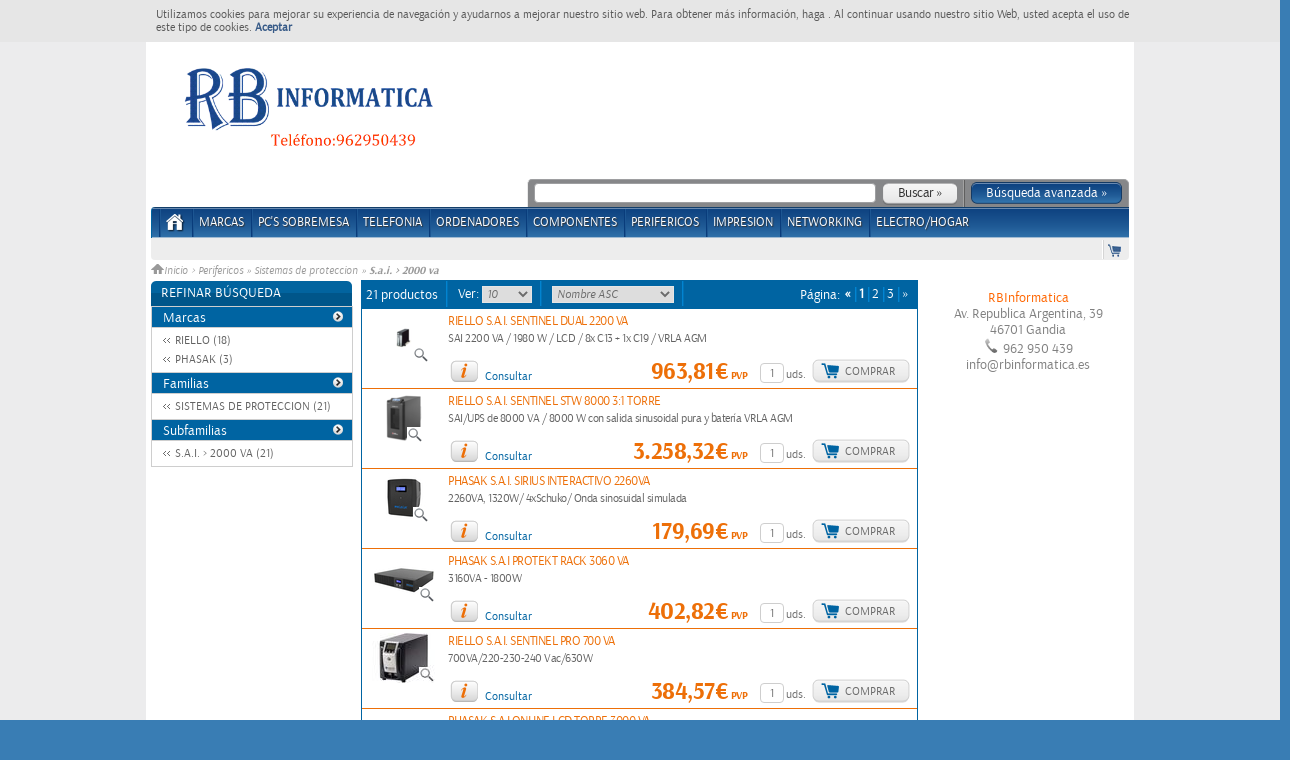

--- FILE ---
content_type: text/html; charset=utf-8
request_url: https://rbinformatica.es/products/buscar/all?f=7&gf=4&reset_parametros=true&sf=106
body_size: 26864
content:


    	    <!DOCTYPE html>
	    <html xml:lang="es" lang="es">
          <head>
        <meta charset="utf-8">
        <meta http-equiv="X-UA-Compatible" content="IE=EmulateIE9" />
<script type="text/javascript">window.NREUM||(NREUM={});NREUM.info={"agent":"","queueTime":0,"applicationTime":1219,"beacon":"bam.nr-data.net","transactionName":"JV1fEUIKClxWFhZIRglWRAZEFklSRhdaWUY=","applicationID":"32650423","licenseKey":"b7a8e268d4","errorBeacon":"bam.nr-data.net"}</script>
<script type="text/javascript">(window.NREUM||(NREUM={})).init={ajax:{deny_list:["bam.nr-data.net"]},feature_flags:["soft_nav"]};(window.NREUM||(NREUM={})).loader_config={licenseKey:"b7a8e268d4",applicationID:"32650423",browserID:"32650431"};;/*! For license information please see nr-loader-rum-1.308.0.min.js.LICENSE.txt */
(()=>{var e,t,r={163:(e,t,r)=>{"use strict";r.d(t,{j:()=>E});var n=r(384),i=r(1741);var a=r(2555);r(860).K7.genericEvents;const s="experimental.resources",o="register",c=e=>{if(!e||"string"!=typeof e)return!1;try{document.createDocumentFragment().querySelector(e)}catch{return!1}return!0};var d=r(2614),u=r(944),l=r(8122);const f="[data-nr-mask]",g=e=>(0,l.a)(e,(()=>{const e={feature_flags:[],experimental:{allow_registered_children:!1,resources:!1},mask_selector:"*",block_selector:"[data-nr-block]",mask_input_options:{color:!1,date:!1,"datetime-local":!1,email:!1,month:!1,number:!1,range:!1,search:!1,tel:!1,text:!1,time:!1,url:!1,week:!1,textarea:!1,select:!1,password:!0}};return{ajax:{deny_list:void 0,block_internal:!0,enabled:!0,autoStart:!0},api:{get allow_registered_children(){return e.feature_flags.includes(o)||e.experimental.allow_registered_children},set allow_registered_children(t){e.experimental.allow_registered_children=t},duplicate_registered_data:!1},browser_consent_mode:{enabled:!1},distributed_tracing:{enabled:void 0,exclude_newrelic_header:void 0,cors_use_newrelic_header:void 0,cors_use_tracecontext_headers:void 0,allowed_origins:void 0},get feature_flags(){return e.feature_flags},set feature_flags(t){e.feature_flags=t},generic_events:{enabled:!0,autoStart:!0},harvest:{interval:30},jserrors:{enabled:!0,autoStart:!0},logging:{enabled:!0,autoStart:!0},metrics:{enabled:!0,autoStart:!0},obfuscate:void 0,page_action:{enabled:!0},page_view_event:{enabled:!0,autoStart:!0},page_view_timing:{enabled:!0,autoStart:!0},performance:{capture_marks:!1,capture_measures:!1,capture_detail:!0,resources:{get enabled(){return e.feature_flags.includes(s)||e.experimental.resources},set enabled(t){e.experimental.resources=t},asset_types:[],first_party_domains:[],ignore_newrelic:!0}},privacy:{cookies_enabled:!0},proxy:{assets:void 0,beacon:void 0},session:{expiresMs:d.wk,inactiveMs:d.BB},session_replay:{autoStart:!0,enabled:!1,preload:!1,sampling_rate:10,error_sampling_rate:100,collect_fonts:!1,inline_images:!1,fix_stylesheets:!0,mask_all_inputs:!0,get mask_text_selector(){return e.mask_selector},set mask_text_selector(t){c(t)?e.mask_selector="".concat(t,",").concat(f):""===t||null===t?e.mask_selector=f:(0,u.R)(5,t)},get block_class(){return"nr-block"},get ignore_class(){return"nr-ignore"},get mask_text_class(){return"nr-mask"},get block_selector(){return e.block_selector},set block_selector(t){c(t)?e.block_selector+=",".concat(t):""!==t&&(0,u.R)(6,t)},get mask_input_options(){return e.mask_input_options},set mask_input_options(t){t&&"object"==typeof t?e.mask_input_options={...t,password:!0}:(0,u.R)(7,t)}},session_trace:{enabled:!0,autoStart:!0},soft_navigations:{enabled:!0,autoStart:!0},spa:{enabled:!0,autoStart:!0},ssl:void 0,user_actions:{enabled:!0,elementAttributes:["id","className","tagName","type"]}}})());var p=r(6154),m=r(9324);let h=0;const v={buildEnv:m.F3,distMethod:m.Xs,version:m.xv,originTime:p.WN},b={consented:!1},y={appMetadata:{},get consented(){return this.session?.state?.consent||b.consented},set consented(e){b.consented=e},customTransaction:void 0,denyList:void 0,disabled:!1,harvester:void 0,isolatedBacklog:!1,isRecording:!1,loaderType:void 0,maxBytes:3e4,obfuscator:void 0,onerror:void 0,ptid:void 0,releaseIds:{},session:void 0,timeKeeper:void 0,registeredEntities:[],jsAttributesMetadata:{bytes:0},get harvestCount(){return++h}},_=e=>{const t=(0,l.a)(e,y),r=Object.keys(v).reduce((e,t)=>(e[t]={value:v[t],writable:!1,configurable:!0,enumerable:!0},e),{});return Object.defineProperties(t,r)};var w=r(5701);const x=e=>{const t=e.startsWith("http");e+="/",r.p=t?e:"https://"+e};var R=r(7836),k=r(3241);const A={accountID:void 0,trustKey:void 0,agentID:void 0,licenseKey:void 0,applicationID:void 0,xpid:void 0},S=e=>(0,l.a)(e,A),T=new Set;function E(e,t={},r,s){let{init:o,info:c,loader_config:d,runtime:u={},exposed:l=!0}=t;if(!c){const e=(0,n.pV)();o=e.init,c=e.info,d=e.loader_config}e.init=g(o||{}),e.loader_config=S(d||{}),c.jsAttributes??={},p.bv&&(c.jsAttributes.isWorker=!0),e.info=(0,a.D)(c);const f=e.init,m=[c.beacon,c.errorBeacon];T.has(e.agentIdentifier)||(f.proxy.assets&&(x(f.proxy.assets),m.push(f.proxy.assets)),f.proxy.beacon&&m.push(f.proxy.beacon),e.beacons=[...m],function(e){const t=(0,n.pV)();Object.getOwnPropertyNames(i.W.prototype).forEach(r=>{const n=i.W.prototype[r];if("function"!=typeof n||"constructor"===n)return;let a=t[r];e[r]&&!1!==e.exposed&&"micro-agent"!==e.runtime?.loaderType&&(t[r]=(...t)=>{const n=e[r](...t);return a?a(...t):n})})}(e),(0,n.US)("activatedFeatures",w.B)),u.denyList=[...f.ajax.deny_list||[],...f.ajax.block_internal?m:[]],u.ptid=e.agentIdentifier,u.loaderType=r,e.runtime=_(u),T.has(e.agentIdentifier)||(e.ee=R.ee.get(e.agentIdentifier),e.exposed=l,(0,k.W)({agentIdentifier:e.agentIdentifier,drained:!!w.B?.[e.agentIdentifier],type:"lifecycle",name:"initialize",feature:void 0,data:e.config})),T.add(e.agentIdentifier)}},384:(e,t,r)=>{"use strict";r.d(t,{NT:()=>s,US:()=>u,Zm:()=>o,bQ:()=>d,dV:()=>c,pV:()=>l});var n=r(6154),i=r(1863),a=r(1910);const s={beacon:"bam.nr-data.net",errorBeacon:"bam.nr-data.net"};function o(){return n.gm.NREUM||(n.gm.NREUM={}),void 0===n.gm.newrelic&&(n.gm.newrelic=n.gm.NREUM),n.gm.NREUM}function c(){let e=o();return e.o||(e.o={ST:n.gm.setTimeout,SI:n.gm.setImmediate||n.gm.setInterval,CT:n.gm.clearTimeout,XHR:n.gm.XMLHttpRequest,REQ:n.gm.Request,EV:n.gm.Event,PR:n.gm.Promise,MO:n.gm.MutationObserver,FETCH:n.gm.fetch,WS:n.gm.WebSocket},(0,a.i)(...Object.values(e.o))),e}function d(e,t){let r=o();r.initializedAgents??={},t.initializedAt={ms:(0,i.t)(),date:new Date},r.initializedAgents[e]=t}function u(e,t){o()[e]=t}function l(){return function(){let e=o();const t=e.info||{};e.info={beacon:s.beacon,errorBeacon:s.errorBeacon,...t}}(),function(){let e=o();const t=e.init||{};e.init={...t}}(),c(),function(){let e=o();const t=e.loader_config||{};e.loader_config={...t}}(),o()}},782:(e,t,r)=>{"use strict";r.d(t,{T:()=>n});const n=r(860).K7.pageViewTiming},860:(e,t,r)=>{"use strict";r.d(t,{$J:()=>u,K7:()=>c,P3:()=>d,XX:()=>i,Yy:()=>o,df:()=>a,qY:()=>n,v4:()=>s});const n="events",i="jserrors",a="browser/blobs",s="rum",o="browser/logs",c={ajax:"ajax",genericEvents:"generic_events",jserrors:i,logging:"logging",metrics:"metrics",pageAction:"page_action",pageViewEvent:"page_view_event",pageViewTiming:"page_view_timing",sessionReplay:"session_replay",sessionTrace:"session_trace",softNav:"soft_navigations",spa:"spa"},d={[c.pageViewEvent]:1,[c.pageViewTiming]:2,[c.metrics]:3,[c.jserrors]:4,[c.spa]:5,[c.ajax]:6,[c.sessionTrace]:7,[c.softNav]:8,[c.sessionReplay]:9,[c.logging]:10,[c.genericEvents]:11},u={[c.pageViewEvent]:s,[c.pageViewTiming]:n,[c.ajax]:n,[c.spa]:n,[c.softNav]:n,[c.metrics]:i,[c.jserrors]:i,[c.sessionTrace]:a,[c.sessionReplay]:a,[c.logging]:o,[c.genericEvents]:"ins"}},944:(e,t,r)=>{"use strict";r.d(t,{R:()=>i});var n=r(3241);function i(e,t){"function"==typeof console.debug&&(console.debug("New Relic Warning: https://github.com/newrelic/newrelic-browser-agent/blob/main/docs/warning-codes.md#".concat(e),t),(0,n.W)({agentIdentifier:null,drained:null,type:"data",name:"warn",feature:"warn",data:{code:e,secondary:t}}))}},1687:(e,t,r)=>{"use strict";r.d(t,{Ak:()=>d,Ze:()=>f,x3:()=>u});var n=r(3241),i=r(7836),a=r(3606),s=r(860),o=r(2646);const c={};function d(e,t){const r={staged:!1,priority:s.P3[t]||0};l(e),c[e].get(t)||c[e].set(t,r)}function u(e,t){e&&c[e]&&(c[e].get(t)&&c[e].delete(t),p(e,t,!1),c[e].size&&g(e))}function l(e){if(!e)throw new Error("agentIdentifier required");c[e]||(c[e]=new Map)}function f(e="",t="feature",r=!1){if(l(e),!e||!c[e].get(t)||r)return p(e,t);c[e].get(t).staged=!0,g(e)}function g(e){const t=Array.from(c[e]);t.every(([e,t])=>t.staged)&&(t.sort((e,t)=>e[1].priority-t[1].priority),t.forEach(([t])=>{c[e].delete(t),p(e,t)}))}function p(e,t,r=!0){const s=e?i.ee.get(e):i.ee,c=a.i.handlers;if(!s.aborted&&s.backlog&&c){if((0,n.W)({agentIdentifier:e,type:"lifecycle",name:"drain",feature:t}),r){const e=s.backlog[t],r=c[t];if(r){for(let t=0;e&&t<e.length;++t)m(e[t],r);Object.entries(r).forEach(([e,t])=>{Object.values(t||{}).forEach(t=>{t[0]?.on&&t[0]?.context()instanceof o.y&&t[0].on(e,t[1])})})}}s.isolatedBacklog||delete c[t],s.backlog[t]=null,s.emit("drain-"+t,[])}}function m(e,t){var r=e[1];Object.values(t[r]||{}).forEach(t=>{var r=e[0];if(t[0]===r){var n=t[1],i=e[3],a=e[2];n.apply(i,a)}})}},1738:(e,t,r)=>{"use strict";r.d(t,{U:()=>g,Y:()=>f});var n=r(3241),i=r(9908),a=r(1863),s=r(944),o=r(5701),c=r(3969),d=r(8362),u=r(860),l=r(4261);function f(e,t,r,a){const f=a||r;!f||f[e]&&f[e]!==d.d.prototype[e]||(f[e]=function(){(0,i.p)(c.xV,["API/"+e+"/called"],void 0,u.K7.metrics,r.ee),(0,n.W)({agentIdentifier:r.agentIdentifier,drained:!!o.B?.[r.agentIdentifier],type:"data",name:"api",feature:l.Pl+e,data:{}});try{return t.apply(this,arguments)}catch(e){(0,s.R)(23,e)}})}function g(e,t,r,n,s){const o=e.info;null===r?delete o.jsAttributes[t]:o.jsAttributes[t]=r,(s||null===r)&&(0,i.p)(l.Pl+n,[(0,a.t)(),t,r],void 0,"session",e.ee)}},1741:(e,t,r)=>{"use strict";r.d(t,{W:()=>a});var n=r(944),i=r(4261);class a{#e(e,...t){if(this[e]!==a.prototype[e])return this[e](...t);(0,n.R)(35,e)}addPageAction(e,t){return this.#e(i.hG,e,t)}register(e){return this.#e(i.eY,e)}recordCustomEvent(e,t){return this.#e(i.fF,e,t)}setPageViewName(e,t){return this.#e(i.Fw,e,t)}setCustomAttribute(e,t,r){return this.#e(i.cD,e,t,r)}noticeError(e,t){return this.#e(i.o5,e,t)}setUserId(e,t=!1){return this.#e(i.Dl,e,t)}setApplicationVersion(e){return this.#e(i.nb,e)}setErrorHandler(e){return this.#e(i.bt,e)}addRelease(e,t){return this.#e(i.k6,e,t)}log(e,t){return this.#e(i.$9,e,t)}start(){return this.#e(i.d3)}finished(e){return this.#e(i.BL,e)}recordReplay(){return this.#e(i.CH)}pauseReplay(){return this.#e(i.Tb)}addToTrace(e){return this.#e(i.U2,e)}setCurrentRouteName(e){return this.#e(i.PA,e)}interaction(e){return this.#e(i.dT,e)}wrapLogger(e,t,r){return this.#e(i.Wb,e,t,r)}measure(e,t){return this.#e(i.V1,e,t)}consent(e){return this.#e(i.Pv,e)}}},1863:(e,t,r)=>{"use strict";function n(){return Math.floor(performance.now())}r.d(t,{t:()=>n})},1910:(e,t,r)=>{"use strict";r.d(t,{i:()=>a});var n=r(944);const i=new Map;function a(...e){return e.every(e=>{if(i.has(e))return i.get(e);const t="function"==typeof e?e.toString():"",r=t.includes("[native code]"),a=t.includes("nrWrapper");return r||a||(0,n.R)(64,e?.name||t),i.set(e,r),r})}},2555:(e,t,r)=>{"use strict";r.d(t,{D:()=>o,f:()=>s});var n=r(384),i=r(8122);const a={beacon:n.NT.beacon,errorBeacon:n.NT.errorBeacon,licenseKey:void 0,applicationID:void 0,sa:void 0,queueTime:void 0,applicationTime:void 0,ttGuid:void 0,user:void 0,account:void 0,product:void 0,extra:void 0,jsAttributes:{},userAttributes:void 0,atts:void 0,transactionName:void 0,tNamePlain:void 0};function s(e){try{return!!e.licenseKey&&!!e.errorBeacon&&!!e.applicationID}catch(e){return!1}}const o=e=>(0,i.a)(e,a)},2614:(e,t,r)=>{"use strict";r.d(t,{BB:()=>s,H3:()=>n,g:()=>d,iL:()=>c,tS:()=>o,uh:()=>i,wk:()=>a});const n="NRBA",i="SESSION",a=144e5,s=18e5,o={STARTED:"session-started",PAUSE:"session-pause",RESET:"session-reset",RESUME:"session-resume",UPDATE:"session-update"},c={SAME_TAB:"same-tab",CROSS_TAB:"cross-tab"},d={OFF:0,FULL:1,ERROR:2}},2646:(e,t,r)=>{"use strict";r.d(t,{y:()=>n});class n{constructor(e){this.contextId=e}}},2843:(e,t,r)=>{"use strict";r.d(t,{G:()=>a,u:()=>i});var n=r(3878);function i(e,t=!1,r,i){(0,n.DD)("visibilitychange",function(){if(t)return void("hidden"===document.visibilityState&&e());e(document.visibilityState)},r,i)}function a(e,t,r){(0,n.sp)("pagehide",e,t,r)}},3241:(e,t,r)=>{"use strict";r.d(t,{W:()=>a});var n=r(6154);const i="newrelic";function a(e={}){try{n.gm.dispatchEvent(new CustomEvent(i,{detail:e}))}catch(e){}}},3606:(e,t,r)=>{"use strict";r.d(t,{i:()=>a});var n=r(9908);a.on=s;var i=a.handlers={};function a(e,t,r,a){s(a||n.d,i,e,t,r)}function s(e,t,r,i,a){a||(a="feature"),e||(e=n.d);var s=t[a]=t[a]||{};(s[r]=s[r]||[]).push([e,i])}},3878:(e,t,r)=>{"use strict";function n(e,t){return{capture:e,passive:!1,signal:t}}function i(e,t,r=!1,i){window.addEventListener(e,t,n(r,i))}function a(e,t,r=!1,i){document.addEventListener(e,t,n(r,i))}r.d(t,{DD:()=>a,jT:()=>n,sp:()=>i})},3969:(e,t,r)=>{"use strict";r.d(t,{TZ:()=>n,XG:()=>o,rs:()=>i,xV:()=>s,z_:()=>a});const n=r(860).K7.metrics,i="sm",a="cm",s="storeSupportabilityMetrics",o="storeEventMetrics"},4234:(e,t,r)=>{"use strict";r.d(t,{W:()=>a});var n=r(7836),i=r(1687);class a{constructor(e,t){this.agentIdentifier=e,this.ee=n.ee.get(e),this.featureName=t,this.blocked=!1}deregisterDrain(){(0,i.x3)(this.agentIdentifier,this.featureName)}}},4261:(e,t,r)=>{"use strict";r.d(t,{$9:()=>d,BL:()=>o,CH:()=>g,Dl:()=>_,Fw:()=>y,PA:()=>h,Pl:()=>n,Pv:()=>k,Tb:()=>l,U2:()=>a,V1:()=>R,Wb:()=>x,bt:()=>b,cD:()=>v,d3:()=>w,dT:()=>c,eY:()=>p,fF:()=>f,hG:()=>i,k6:()=>s,nb:()=>m,o5:()=>u});const n="api-",i="addPageAction",a="addToTrace",s="addRelease",o="finished",c="interaction",d="log",u="noticeError",l="pauseReplay",f="recordCustomEvent",g="recordReplay",p="register",m="setApplicationVersion",h="setCurrentRouteName",v="setCustomAttribute",b="setErrorHandler",y="setPageViewName",_="setUserId",w="start",x="wrapLogger",R="measure",k="consent"},5289:(e,t,r)=>{"use strict";r.d(t,{GG:()=>s,Qr:()=>c,sB:()=>o});var n=r(3878),i=r(6389);function a(){return"undefined"==typeof document||"complete"===document.readyState}function s(e,t){if(a())return e();const r=(0,i.J)(e),s=setInterval(()=>{a()&&(clearInterval(s),r())},500);(0,n.sp)("load",r,t)}function o(e){if(a())return e();(0,n.DD)("DOMContentLoaded",e)}function c(e){if(a())return e();(0,n.sp)("popstate",e)}},5607:(e,t,r)=>{"use strict";r.d(t,{W:()=>n});const n=(0,r(9566).bz)()},5701:(e,t,r)=>{"use strict";r.d(t,{B:()=>a,t:()=>s});var n=r(3241);const i=new Set,a={};function s(e,t){const r=t.agentIdentifier;a[r]??={},e&&"object"==typeof e&&(i.has(r)||(t.ee.emit("rumresp",[e]),a[r]=e,i.add(r),(0,n.W)({agentIdentifier:r,loaded:!0,drained:!0,type:"lifecycle",name:"load",feature:void 0,data:e})))}},6154:(e,t,r)=>{"use strict";r.d(t,{OF:()=>c,RI:()=>i,WN:()=>u,bv:()=>a,eN:()=>l,gm:()=>s,mw:()=>o,sb:()=>d});var n=r(1863);const i="undefined"!=typeof window&&!!window.document,a="undefined"!=typeof WorkerGlobalScope&&("undefined"!=typeof self&&self instanceof WorkerGlobalScope&&self.navigator instanceof WorkerNavigator||"undefined"!=typeof globalThis&&globalThis instanceof WorkerGlobalScope&&globalThis.navigator instanceof WorkerNavigator),s=i?window:"undefined"!=typeof WorkerGlobalScope&&("undefined"!=typeof self&&self instanceof WorkerGlobalScope&&self||"undefined"!=typeof globalThis&&globalThis instanceof WorkerGlobalScope&&globalThis),o=Boolean("hidden"===s?.document?.visibilityState),c=/iPad|iPhone|iPod/.test(s.navigator?.userAgent),d=c&&"undefined"==typeof SharedWorker,u=((()=>{const e=s.navigator?.userAgent?.match(/Firefox[/\s](\d+\.\d+)/);Array.isArray(e)&&e.length>=2&&e[1]})(),Date.now()-(0,n.t)()),l=()=>"undefined"!=typeof PerformanceNavigationTiming&&s?.performance?.getEntriesByType("navigation")?.[0]?.responseStart},6389:(e,t,r)=>{"use strict";function n(e,t=500,r={}){const n=r?.leading||!1;let i;return(...r)=>{n&&void 0===i&&(e.apply(this,r),i=setTimeout(()=>{i=clearTimeout(i)},t)),n||(clearTimeout(i),i=setTimeout(()=>{e.apply(this,r)},t))}}function i(e){let t=!1;return(...r)=>{t||(t=!0,e.apply(this,r))}}r.d(t,{J:()=>i,s:()=>n})},6630:(e,t,r)=>{"use strict";r.d(t,{T:()=>n});const n=r(860).K7.pageViewEvent},7699:(e,t,r)=>{"use strict";r.d(t,{It:()=>a,KC:()=>o,No:()=>i,qh:()=>s});var n=r(860);const i=16e3,a=1e6,s="SESSION_ERROR",o={[n.K7.logging]:!0,[n.K7.genericEvents]:!1,[n.K7.jserrors]:!1,[n.K7.ajax]:!1}},7836:(e,t,r)=>{"use strict";r.d(t,{P:()=>o,ee:()=>c});var n=r(384),i=r(8990),a=r(2646),s=r(5607);const o="nr@context:".concat(s.W),c=function e(t,r){var n={},s={},u={},l=!1;try{l=16===r.length&&d.initializedAgents?.[r]?.runtime.isolatedBacklog}catch(e){}var f={on:p,addEventListener:p,removeEventListener:function(e,t){var r=n[e];if(!r)return;for(var i=0;i<r.length;i++)r[i]===t&&r.splice(i,1)},emit:function(e,r,n,i,a){!1!==a&&(a=!0);if(c.aborted&&!i)return;t&&a&&t.emit(e,r,n);var o=g(n);m(e).forEach(e=>{e.apply(o,r)});var d=v()[s[e]];d&&d.push([f,e,r,o]);return o},get:h,listeners:m,context:g,buffer:function(e,t){const r=v();if(t=t||"feature",f.aborted)return;Object.entries(e||{}).forEach(([e,n])=>{s[n]=t,t in r||(r[t]=[])})},abort:function(){f._aborted=!0,Object.keys(f.backlog).forEach(e=>{delete f.backlog[e]})},isBuffering:function(e){return!!v()[s[e]]},debugId:r,backlog:l?{}:t&&"object"==typeof t.backlog?t.backlog:{},isolatedBacklog:l};return Object.defineProperty(f,"aborted",{get:()=>{let e=f._aborted||!1;return e||(t&&(e=t.aborted),e)}}),f;function g(e){return e&&e instanceof a.y?e:e?(0,i.I)(e,o,()=>new a.y(o)):new a.y(o)}function p(e,t){n[e]=m(e).concat(t)}function m(e){return n[e]||[]}function h(t){return u[t]=u[t]||e(f,t)}function v(){return f.backlog}}(void 0,"globalEE"),d=(0,n.Zm)();d.ee||(d.ee=c)},8122:(e,t,r)=>{"use strict";r.d(t,{a:()=>i});var n=r(944);function i(e,t){try{if(!e||"object"!=typeof e)return(0,n.R)(3);if(!t||"object"!=typeof t)return(0,n.R)(4);const r=Object.create(Object.getPrototypeOf(t),Object.getOwnPropertyDescriptors(t)),a=0===Object.keys(r).length?e:r;for(let s in a)if(void 0!==e[s])try{if(null===e[s]){r[s]=null;continue}Array.isArray(e[s])&&Array.isArray(t[s])?r[s]=Array.from(new Set([...e[s],...t[s]])):"object"==typeof e[s]&&"object"==typeof t[s]?r[s]=i(e[s],t[s]):r[s]=e[s]}catch(e){r[s]||(0,n.R)(1,e)}return r}catch(e){(0,n.R)(2,e)}}},8362:(e,t,r)=>{"use strict";r.d(t,{d:()=>a});var n=r(9566),i=r(1741);class a extends i.W{agentIdentifier=(0,n.LA)(16)}},8374:(e,t,r)=>{r.nc=(()=>{try{return document?.currentScript?.nonce}catch(e){}return""})()},8990:(e,t,r)=>{"use strict";r.d(t,{I:()=>i});var n=Object.prototype.hasOwnProperty;function i(e,t,r){if(n.call(e,t))return e[t];var i=r();if(Object.defineProperty&&Object.keys)try{return Object.defineProperty(e,t,{value:i,writable:!0,enumerable:!1}),i}catch(e){}return e[t]=i,i}},9324:(e,t,r)=>{"use strict";r.d(t,{F3:()=>i,Xs:()=>a,xv:()=>n});const n="1.308.0",i="PROD",a="CDN"},9566:(e,t,r)=>{"use strict";r.d(t,{LA:()=>o,bz:()=>s});var n=r(6154);const i="xxxxxxxx-xxxx-4xxx-yxxx-xxxxxxxxxxxx";function a(e,t){return e?15&e[t]:16*Math.random()|0}function s(){const e=n.gm?.crypto||n.gm?.msCrypto;let t,r=0;return e&&e.getRandomValues&&(t=e.getRandomValues(new Uint8Array(30))),i.split("").map(e=>"x"===e?a(t,r++).toString(16):"y"===e?(3&a()|8).toString(16):e).join("")}function o(e){const t=n.gm?.crypto||n.gm?.msCrypto;let r,i=0;t&&t.getRandomValues&&(r=t.getRandomValues(new Uint8Array(e)));const s=[];for(var o=0;o<e;o++)s.push(a(r,i++).toString(16));return s.join("")}},9908:(e,t,r)=>{"use strict";r.d(t,{d:()=>n,p:()=>i});var n=r(7836).ee.get("handle");function i(e,t,r,i,a){a?(a.buffer([e],i),a.emit(e,t,r)):(n.buffer([e],i),n.emit(e,t,r))}}},n={};function i(e){var t=n[e];if(void 0!==t)return t.exports;var a=n[e]={exports:{}};return r[e](a,a.exports,i),a.exports}i.m=r,i.d=(e,t)=>{for(var r in t)i.o(t,r)&&!i.o(e,r)&&Object.defineProperty(e,r,{enumerable:!0,get:t[r]})},i.f={},i.e=e=>Promise.all(Object.keys(i.f).reduce((t,r)=>(i.f[r](e,t),t),[])),i.u=e=>"nr-rum-1.308.0.min.js",i.o=(e,t)=>Object.prototype.hasOwnProperty.call(e,t),e={},t="NRBA-1.308.0.PROD:",i.l=(r,n,a,s)=>{if(e[r])e[r].push(n);else{var o,c;if(void 0!==a)for(var d=document.getElementsByTagName("script"),u=0;u<d.length;u++){var l=d[u];if(l.getAttribute("src")==r||l.getAttribute("data-webpack")==t+a){o=l;break}}if(!o){c=!0;var f={296:"sha512-+MIMDsOcckGXa1EdWHqFNv7P+JUkd5kQwCBr3KE6uCvnsBNUrdSt4a/3/L4j4TxtnaMNjHpza2/erNQbpacJQA=="};(o=document.createElement("script")).charset="utf-8",i.nc&&o.setAttribute("nonce",i.nc),o.setAttribute("data-webpack",t+a),o.src=r,0!==o.src.indexOf(window.location.origin+"/")&&(o.crossOrigin="anonymous"),f[s]&&(o.integrity=f[s])}e[r]=[n];var g=(t,n)=>{o.onerror=o.onload=null,clearTimeout(p);var i=e[r];if(delete e[r],o.parentNode&&o.parentNode.removeChild(o),i&&i.forEach(e=>e(n)),t)return t(n)},p=setTimeout(g.bind(null,void 0,{type:"timeout",target:o}),12e4);o.onerror=g.bind(null,o.onerror),o.onload=g.bind(null,o.onload),c&&document.head.appendChild(o)}},i.r=e=>{"undefined"!=typeof Symbol&&Symbol.toStringTag&&Object.defineProperty(e,Symbol.toStringTag,{value:"Module"}),Object.defineProperty(e,"__esModule",{value:!0})},i.p="https://js-agent.newrelic.com/",(()=>{var e={374:0,840:0};i.f.j=(t,r)=>{var n=i.o(e,t)?e[t]:void 0;if(0!==n)if(n)r.push(n[2]);else{var a=new Promise((r,i)=>n=e[t]=[r,i]);r.push(n[2]=a);var s=i.p+i.u(t),o=new Error;i.l(s,r=>{if(i.o(e,t)&&(0!==(n=e[t])&&(e[t]=void 0),n)){var a=r&&("load"===r.type?"missing":r.type),s=r&&r.target&&r.target.src;o.message="Loading chunk "+t+" failed: ("+a+": "+s+")",o.name="ChunkLoadError",o.type=a,o.request=s,n[1](o)}},"chunk-"+t,t)}};var t=(t,r)=>{var n,a,[s,o,c]=r,d=0;if(s.some(t=>0!==e[t])){for(n in o)i.o(o,n)&&(i.m[n]=o[n]);if(c)c(i)}for(t&&t(r);d<s.length;d++)a=s[d],i.o(e,a)&&e[a]&&e[a][0](),e[a]=0},r=self["webpackChunk:NRBA-1.308.0.PROD"]=self["webpackChunk:NRBA-1.308.0.PROD"]||[];r.forEach(t.bind(null,0)),r.push=t.bind(null,r.push.bind(r))})(),(()=>{"use strict";i(8374);var e=i(8362),t=i(860);const r=Object.values(t.K7);var n=i(163);var a=i(9908),s=i(1863),o=i(4261),c=i(1738);var d=i(1687),u=i(4234),l=i(5289),f=i(6154),g=i(944),p=i(384);const m=e=>f.RI&&!0===e?.privacy.cookies_enabled;function h(e){return!!(0,p.dV)().o.MO&&m(e)&&!0===e?.session_trace.enabled}var v=i(6389),b=i(7699);class y extends u.W{constructor(e,t){super(e.agentIdentifier,t),this.agentRef=e,this.abortHandler=void 0,this.featAggregate=void 0,this.loadedSuccessfully=void 0,this.onAggregateImported=new Promise(e=>{this.loadedSuccessfully=e}),this.deferred=Promise.resolve(),!1===e.init[this.featureName].autoStart?this.deferred=new Promise((t,r)=>{this.ee.on("manual-start-all",(0,v.J)(()=>{(0,d.Ak)(e.agentIdentifier,this.featureName),t()}))}):(0,d.Ak)(e.agentIdentifier,t)}importAggregator(e,t,r={}){if(this.featAggregate)return;const n=async()=>{let n;await this.deferred;try{if(m(e.init)){const{setupAgentSession:t}=await i.e(296).then(i.bind(i,3305));n=t(e)}}catch(e){(0,g.R)(20,e),this.ee.emit("internal-error",[e]),(0,a.p)(b.qh,[e],void 0,this.featureName,this.ee)}try{if(!this.#t(this.featureName,n,e.init))return(0,d.Ze)(this.agentIdentifier,this.featureName),void this.loadedSuccessfully(!1);const{Aggregate:i}=await t();this.featAggregate=new i(e,r),e.runtime.harvester.initializedAggregates.push(this.featAggregate),this.loadedSuccessfully(!0)}catch(e){(0,g.R)(34,e),this.abortHandler?.(),(0,d.Ze)(this.agentIdentifier,this.featureName,!0),this.loadedSuccessfully(!1),this.ee&&this.ee.abort()}};f.RI?(0,l.GG)(()=>n(),!0):n()}#t(e,r,n){if(this.blocked)return!1;switch(e){case t.K7.sessionReplay:return h(n)&&!!r;case t.K7.sessionTrace:return!!r;default:return!0}}}var _=i(6630),w=i(2614),x=i(3241);class R extends y{static featureName=_.T;constructor(e){var t;super(e,_.T),this.setupInspectionEvents(e.agentIdentifier),t=e,(0,c.Y)(o.Fw,function(e,r){"string"==typeof e&&("/"!==e.charAt(0)&&(e="/"+e),t.runtime.customTransaction=(r||"http://custom.transaction")+e,(0,a.p)(o.Pl+o.Fw,[(0,s.t)()],void 0,void 0,t.ee))},t),this.importAggregator(e,()=>i.e(296).then(i.bind(i,3943)))}setupInspectionEvents(e){const t=(t,r)=>{t&&(0,x.W)({agentIdentifier:e,timeStamp:t.timeStamp,loaded:"complete"===t.target.readyState,type:"window",name:r,data:t.target.location+""})};(0,l.sB)(e=>{t(e,"DOMContentLoaded")}),(0,l.GG)(e=>{t(e,"load")}),(0,l.Qr)(e=>{t(e,"navigate")}),this.ee.on(w.tS.UPDATE,(t,r)=>{(0,x.W)({agentIdentifier:e,type:"lifecycle",name:"session",data:r})})}}class k extends e.d{constructor(e){var t;(super(),f.gm)?(this.features={},(0,p.bQ)(this.agentIdentifier,this),this.desiredFeatures=new Set(e.features||[]),this.desiredFeatures.add(R),(0,n.j)(this,e,e.loaderType||"agent"),t=this,(0,c.Y)(o.cD,function(e,r,n=!1){if("string"==typeof e){if(["string","number","boolean"].includes(typeof r)||null===r)return(0,c.U)(t,e,r,o.cD,n);(0,g.R)(40,typeof r)}else(0,g.R)(39,typeof e)},t),function(e){(0,c.Y)(o.Dl,function(t,r=!1){if("string"!=typeof t&&null!==t)return void(0,g.R)(41,typeof t);const n=e.info.jsAttributes["enduser.id"];r&&null!=n&&n!==t?(0,a.p)(o.Pl+"setUserIdAndResetSession",[t],void 0,"session",e.ee):(0,c.U)(e,"enduser.id",t,o.Dl,!0)},e)}(this),function(e){(0,c.Y)(o.nb,function(t){if("string"==typeof t||null===t)return(0,c.U)(e,"application.version",t,o.nb,!1);(0,g.R)(42,typeof t)},e)}(this),function(e){(0,c.Y)(o.d3,function(){e.ee.emit("manual-start-all")},e)}(this),function(e){(0,c.Y)(o.Pv,function(t=!0){if("boolean"==typeof t){if((0,a.p)(o.Pl+o.Pv,[t],void 0,"session",e.ee),e.runtime.consented=t,t){const t=e.features.page_view_event;t.onAggregateImported.then(e=>{const r=t.featAggregate;e&&!r.sentRum&&r.sendRum()})}}else(0,g.R)(65,typeof t)},e)}(this),this.run()):(0,g.R)(21)}get config(){return{info:this.info,init:this.init,loader_config:this.loader_config,runtime:this.runtime}}get api(){return this}run(){try{const e=function(e){const t={};return r.forEach(r=>{t[r]=!!e[r]?.enabled}),t}(this.init),n=[...this.desiredFeatures];n.sort((e,r)=>t.P3[e.featureName]-t.P3[r.featureName]),n.forEach(r=>{if(!e[r.featureName]&&r.featureName!==t.K7.pageViewEvent)return;if(r.featureName===t.K7.spa)return void(0,g.R)(67);const n=function(e){switch(e){case t.K7.ajax:return[t.K7.jserrors];case t.K7.sessionTrace:return[t.K7.ajax,t.K7.pageViewEvent];case t.K7.sessionReplay:return[t.K7.sessionTrace];case t.K7.pageViewTiming:return[t.K7.pageViewEvent];default:return[]}}(r.featureName).filter(e=>!(e in this.features));n.length>0&&(0,g.R)(36,{targetFeature:r.featureName,missingDependencies:n}),this.features[r.featureName]=new r(this)})}catch(e){(0,g.R)(22,e);for(const e in this.features)this.features[e].abortHandler?.();const t=(0,p.Zm)();delete t.initializedAgents[this.agentIdentifier]?.features,delete this.sharedAggregator;return t.ee.get(this.agentIdentifier).abort(),!1}}}var A=i(2843),S=i(782);class T extends y{static featureName=S.T;constructor(e){super(e,S.T),f.RI&&((0,A.u)(()=>(0,a.p)("docHidden",[(0,s.t)()],void 0,S.T,this.ee),!0),(0,A.G)(()=>(0,a.p)("winPagehide",[(0,s.t)()],void 0,S.T,this.ee)),this.importAggregator(e,()=>i.e(296).then(i.bind(i,2117))))}}var E=i(3969);class I extends y{static featureName=E.TZ;constructor(e){super(e,E.TZ),f.RI&&document.addEventListener("securitypolicyviolation",e=>{(0,a.p)(E.xV,["Generic/CSPViolation/Detected"],void 0,this.featureName,this.ee)}),this.importAggregator(e,()=>i.e(296).then(i.bind(i,9623)))}}new k({features:[R,T,I],loaderType:"lite"})})()})();</script>
        <meta name="viewport" content="width=device-width, height=device-height"/>
        
	
	<meta property="og:title" content="RB Informática | PERIFERICOS | SISTEMAS DE PROTECCION | S.A.I. > 2000 VA" />
	<meta property="og:description" content='.' />
	<meta property="og:url" content="https://rbinformatica.es" />
	<meta property="og:image" content="https://rbinformatica.es//images/uploads/tienda/79/logotienda_rbinformatica_mod.png" />
	<meta property="og:site_name" content="RB Informática | PERIFERICOS | SISTEMAS DE PROTECCION | S.A.I. > 2000 VA" />
	<meta property="og:type" content="website" />
	
                           <link rel="sitemap" type="application/xml" title="Sitemap" href="/mapaweb.xml" />
                            					
		
		
		
		<title>RB Informática | PERIFERICOS | SISTEMAS DE PROTECCION | S.A.I. > 2000 VA</title>
	                          <link href="/sites/81/stylesheets/dialog.css?1398876029" media="screen" rel="stylesheet" type="text/css" />              <LINK href='/sites/81/stylesheets/public.css' rel='stylesheet' type='text/css'><LINK href='/sites/81/stylesheets/general.css' rel='stylesheet' type='text/css'><LINK href='/sites/81/stylesheets/secundario.css' rel='stylesheet' type='text/css'><LINK href='/sites/81/stylesheets/fondo.css' rel='stylesheet' type='text/css'>              <link href="/sites/81/stylesheets/errors.css?1398876029" media="screen" rel="stylesheet" type="text/css" />                                    <link rel="icon" href="/sites/81/favicon/sin_favicon.ico" type="image/x-icon" />
                            <link href="/sites/81/stylesheets/skin.css?1398876029" media="screen" rel="stylesheet" type="text/css" />              <link href="/sites/1/stylesheets/jquery.fancybox-1.3.1.css?1374231037" media="screen" rel="stylesheet" type="text/css" />                            <script type="text/javascript">
            		window.onload=function(){document.onclick=function(){document.getElementById('lista').style.display='none';};};
            	</script>
	            <!--[if lte IE 9]>
                  <script src="http://html5shim.googlecode.com/svn/trunk/html5.js"></script>
                  <style type="text/css">
                    /* css for IE 8 */
                    article,aside,details,figcaption,figure,footer,header,hgroup,menu,nav,section{
                      display: block;
                    }
                  </style>
              <![endif]-->
                                                <link rel='dns-prefetch' href='https://www.aseuropa.com'>
            <script src="/javascripts/jquery.js?1361177010" type="text/javascript"></script>
<script src="/javascripts/jquery-ui.js?1361177010" type="text/javascript"></script>
<script src="/javascripts/jrails.js?1361177010" type="text/javascript"></script>
<script src="/javascripts/autoresize.jquery.js?1392296225" type="text/javascript"></script>
<script src="/javascripts/application.js?1489422170" type="text/javascript"></script>            <script src="/javascripts/others.js?1484734217" type="text/javascript"></script>
                        <link rel='dns-prefetch' href='http://html5shim.googlecode.com/svn/trunk/html5.js'>
            <link rel='dns-prefetch' href='https://www.google-analytics.com/'>

        <!--[if lt IE 7]>
        <script defer type="text/javascript" src="/javascripts/pngfix.js"></script>
        <![endif]-->

        <!--[if lte IE 9]>
                <link href="/sites/1/stylesheets/ie9.css?1374231037" media="screen" rel="stylesheet" type="text/css" />         <![endif]-->      
	    <meta name="description" content="."/>
	    <meta name="resource-type" content="document" />
    <meta name="robots" content="all" />
    <meta name="revisit" content="2 days" />
    <meta name="revisit-after" content="2 days" />
    
          <meta name="google-site-verification"content="XXXXXXXXXXXXXXXXXXXXXXXXXXXXXXXXXXXXXXXXXXX" />      <meta name="msvalidate.01" content="xxxxxxxxxxxxxxxxxxxxxxxxxxxxx" />    
</head>
           
	<body>
	
		
	    
	
		


           

	
	    
	 	
		 	<div id="cookie-msg" class="cookie-msg cookie-msg-tiendas"> 
				<div class="wrapper-center">
			        	<div class="izquierda">	               
			              <p>
		                    Utilizamos cookies para mejorar su experiencia de navegación y ayudarnos a mejorar nuestro sitio web. Para obtener más información, haga . Al continuar usando nuestro sitio Web, usted acepta el uso de este tipo de cookies.
		                	<a class="cookie-close" href="#" onclick="cookie_close();; return false;">Aceptar</a>
		                </p>
			         	</div><!-- izquierda -->		         	
					
				</div>
		   </div><!--cookie-msg-->
		
	


                      <script src="/javascripts/wz_tooltip.js?1361177010" type="text/javascript"></script>

                                                                                                                     <section id="all"> 
       <section id="general">
           <div class="wrapper-center">
              <div class="content">
                  <header id="header">
                     <div class="header-izda">
                        <h1>
                           
<a href="http://rbinformatica.es" alt="RB Informática | PERIFERICOS | SISTEMAS DE PROTECCION | S.A.I. &gt; 2000 VA"><img alt="Logotienda_rbinformatica_mod" src="/images/uploads/tienda/79/logotienda_rbinformatica_mod.png?1411225872" /></a>
                        </h1>
                                            
	

	
    	
		
	








 
	 




              
                     </div><!--izda-->
                     
                        <div class="header-dcha sin_login">
                     
                        
                            <div class="promo">
                        
                                                
	

	
    	
		
	








 
	 




              
                        </div>
                        <div id="search">                        
                                <script type="text/javascript">
	$('#contenido-pagina').removeHighlight();
	
</script>

<form id="search-form" action="/products/buscar/all" method="get">
	
    <div class="formulario ">
        <fieldset>
            <div>
				<input id="reset_parametros" name="reset_parametros" type="hidden" value="true" />
				<input type="text" id="input-fill" name="texto" autocomplete="off"/>
				<script type="text/javascript">
//<![CDATA[
$('#input-fill').delayedObserver(0.3, function(element, value) {busqueda_predictiva_tienda()})
//]]>
</script>
            </div>
            <div class="botones">
                <input value="Buscar »" name="commit" id="boton_buscar" type="submit" />
            </div>

			
			
			
			
			
				
					<div class="carrito-compra botones2">
		                <ul>
		                	<li>
		                		B&uacute;squeda avanzada &raquo;
		                    	<ul class="secundario">
		                    		
			                        
										
										
											
											<li>
												<a href="/products/buscar_avanzado/all?f=38&amp;reset_parametros=true"><strong>BAREBONES</strong></a>
											</li>
										
									
										
										
											
											<li>
												<a href="/products/buscar_avanzado/all?f=39&amp;reset_parametros=true"><strong>LINEA MARRON</strong></a>
											</li>
										
									
										
										
											
											<li>
												<a href="/products/buscar_avanzado/all?f=14&amp;reset_parametros=true"><strong>NOTEBOOKS</strong></a>
											</li>
										
									
										
										
											
											<li>
												<a href="/products/buscar_avanzado/all?f=3&amp;reset_parametros=true"><strong>PLACAS BASE</strong></a>
											</li>
										
									
										
										
											
											<li>
												<a href="/products/buscar_avanzado/all?f=75&amp;reset_parametros=true"><strong>SMARTPHONE</strong></a>
											</li>
										
									
										
										
											
											<li>
												<a href="/products/buscar_avanzado/all?f=55&amp;reset_parametros=true">TABLET</a>
											</li>
										
									
										
										
											
											<li>
												<a href="/products/buscar_avanzado/all?f=4&amp;reset_parametros=true">TARJETAS GRAFICAS</a>
											</li>
										
									
										
										
									
										
										
											
											<li>
												<a href="/products/buscar_avanzado/all?f=83&amp;reset_parametros=true">NOTEBOOK 2en1</a>
											</li>
										
									
										
										
											
											<li>
												<a href="/products/buscar_avanzado/all?f=78&amp;reset_parametros=true">TELEFONO MOVIL</a>
											</li>
										
									
										
										
											
											<li>
												<a href="/products/buscar_avanzado/all?f=1&amp;reset_parametros=true">ALMACENAMIENTO</a>
											</li>
										
									
										
										
											
											<li>
												<a href="/products/buscar_avanzado/all?f=54&amp;reset_parametros=true">CABLES</a>
											</li>
										
									
										
										
											
											<li>
												<a href="/products/buscar_avanzado/all?f=10&amp;reset_parametros=true">CAJAS</a>
											</li>
										
									
										
										
									
										
										
											
											<li>
												<a href="/products/buscar_avanzado/all?f=98&amp;reset_parametros=true">COCINA</a>
											</li>
										
									
										
										
											
											<li>
												<a href="/products/buscar_avanzado/all?f=18&amp;reset_parametros=true">CONSUMIBLES ORIGINAL</a>
											</li>
										
									
										
										
											
											<li>
												<a href="/products/buscar_avanzado/all?f=102&amp;reset_parametros=true">CUIDADO PERSONAL/SALUD</a>
											</li>
										
									
										
										
											
											<li>
												<a href="/products/buscar_avanzado/all?f=20&amp;reset_parametros=true">EQUIPOS</a>
											</li>
										
									
										
										
											
											<li>
												<a href="/products/buscar_avanzado/all?f=60&amp;reset_parametros=true">E-READER</a>
											</li>
										
									
										
										
											
											<li>
												<a href="/products/buscar_avanzado/all?f=64&amp;reset_parametros=true">FUENTES DE ALIMENTACION</a>
											</li>
										
									
										
										
											
											<li>
												<a href="/products/buscar_avanzado/all?f=99&amp;reset_parametros=true">HOGAR</a>
											</li>
										
									
										
										
											
											<li>
												<a href="/products/buscar_avanzado/all?f=77&amp;reset_parametros=true">ILUMINACION</a>
											</li>
										
									
										
										
											
											<li>
												<a href="/products/buscar_avanzado/all?f=13&amp;reset_parametros=true">IMPRESORAS</a>
											</li>
										
									
										
										
											
											<li>
												<a href="/products/buscar_avanzado/all?f=40&amp;reset_parametros=true">LECTOR TARJETAS</a>
											</li>
										
									
										
										
											
											<li>
												<a href="/products/buscar_avanzado/all?f=9&amp;reset_parametros=true">MEMORIA</a>
											</li>
										
									
										
										
											
											<li>
												<a href="/products/buscar_avanzado/all?f=2&amp;reset_parametros=true">MICROPROCESADORES</a>
											</li>
										
									
										
										
											
											<li>
												<a href="/products/buscar_avanzado/all?f=8&amp;reset_parametros=true">MONITORES</a>
											</li>
										
									
										
										
											
											<li>
												<a href="/products/buscar_avanzado/all?f=5&amp;reset_parametros=true">MULTIMEDIA</a>
											</li>
										
									
										
										
									
										
										
									
										
										
											
											<li>
												<a href="/products/buscar_avanzado/all?f=53&amp;reset_parametros=true">RATONES NOTEBOOK</a>
											</li>
										
									
										
										
											
											<li>
												<a href="/products/buscar_avanzado/all?f=15&amp;reset_parametros=true">RATONES PC´S</a>
											</li>
										
									
										
										
											
											<li>
												<a href="/products/buscar_avanzado/all?f=100&amp;reset_parametros=true">ROPA</a>
											</li>
										
									
										
										
											
											<li>
												<a href="/products/buscar_avanzado/all?f=19&amp;reset_parametros=true">SOFTWARE</a>
											</li>
										
									
										
										
											
											<li>
												<a href="/products/buscar_avanzado/all?f=101&amp;reset_parametros=true">VENTILACION/CLIMA</a>
											</li>
										
									
										
										
											
											<li>
												<a href="/products/buscar_avanzado/all?f=16&amp;reset_parametros=true">VENTILADORES</a>
											</li>
										
									
										
										
											
											<li>
												<a href="/products/buscar_avanzado/all?f=12&amp;reset_parametros=true">VIGILANCIA</a>
											</li>
										
									
										
										
											
											<li>
												<a href="/products/buscar_avanzado/all?f=81&amp;reset_parametros=true">WEARABLES</a>
											</li>
										
									
			                    </ul>
		                    </li>
		                </ul>
					</div>
				
			
			
        </fieldset>
		
		<div class="contenedor-lista">
			<div id="lista" class="fill">
			</div>
		</div>
		
    </div>
</form>
                                </div>
                           </div><!--dcha-->
                       </header>
                       <nav>
                           <ul>
	

		

    
       <li id="inicio-31">
    
	
	    
			
				
					<a href="/" title="Inicio"><img alt="Inicio" src="/sites/81/images/cabecera/home.png?1398876029" /></a>
				
				
			
		
    
       </li>
    









		

    
       <li id="marcas-30">
    
	
	    
			
				
					<a href='/brands/ ' class=''  title='Marcas'>Marcas</a>
				
				
			
		
    
       </li>
    



		

    
       <li id="pc-s-sobremesa-30">
    
	
	    
			
				
					<a href='/configurador_tienda/paso1' class=''  title='PC's Sobremesa'>PC's Sobremesa</a>
				
				
			
		
    
       </li>
    



		

    
	   
	   
		   <li id="telefonia-31">
	   
    
	
	    
			
				
				
				
					<a href="/products/buscar/all?gf=9&amp;reset_parametros=true" onclick="mostrar_reloj_espera()" title="">TELEFONIA</a>
					
					
						<ul class="secundario">
							
								
								
								
									
									<li class='con-hijas'>
										<a href="/products/buscar/all?f=87&amp;gf=9&amp;reset_parametros=true" class="con-hijas" title="REPUESTOS">Repuestos</a>
										
											<ul class="terciario">
												
													
													
														<li>
															<a href="/products/buscar/all?f=87&amp;gf=9&amp;reset_parametros=true&amp;sf=9" title="BATERIA">Bateria</a>
														</li>
													
													
													
														<li>
															<a href="/products/buscar/all?f=87&amp;gf=9&amp;reset_parametros=true&amp;sf=189" title="CABLES">Cables</a>
														</li>
													
													
													
														<li>
															<a href="/products/buscar/all?f=87&amp;gf=9&amp;reset_parametros=true&amp;sf=305" title="PANTALLAS">Pantallas</a>
														</li>
													
											</ul>
										
									</li>
								
								
								
								
									
									<li class='con-hijas'>
										<a href="/products/buscar/all?f=75&amp;gf=9&amp;reset_parametros=true" class="con-hijas" title="SMARTPHONE">Smartphone</a>
										
											<ul class="terciario">
												
													
													
														<li>
															<a href="/products/buscar/all?f=75&amp;gf=9&amp;reset_parametros=true&amp;sf=130" title=" 7&quot; - 7.9&quot;"> 7" - 7.9"</a>
														</li>
													
													
													
														<li>
															<a href="/products/buscar/all?f=75&amp;gf=9&amp;reset_parametros=true&amp;sf=243" title=" 8&quot;"> 8"</a>
														</li>
													
													
													
														<li>
															<a href="/products/buscar/all?f=75&amp;gf=9&amp;reset_parametros=true&amp;sf=273" title="4.7&quot;">4.7"</a>
														</li>
													
													
													
														<li>
															<a href="/products/buscar/all?f=75&amp;gf=9&amp;reset_parametros=true&amp;sf=286" title="5.5&quot;">5.5"</a>
														</li>
													
													
													
														<li>
															<a href="/products/buscar/all?f=75&amp;gf=9&amp;reset_parametros=true&amp;sf=271" title="6&quot;-6.2&quot;">6"-6.2"</a>
														</li>
													
													
													
														<li>
															<a href="/products/buscar/all?f=75&amp;gf=9&amp;reset_parametros=true&amp;sf=344" title="6.3'' - 7''">6.3'' - 7''</a>
														</li>
													
													
													
														<li>
															<a href="/products/buscar/all?f=75&amp;gf=9&amp;reset_parametros=true&amp;sf=342" title="REACONDICIONADO">Reacondicionado</a>
														</li>
													
											</ul>
										
									</li>
								
								
								
								
									
									<li class='con-hijas'>
										<a href="/products/buscar/all?f=76&amp;gf=9&amp;reset_parametros=true" class="con-hijas" title="SMARTPHONE ACCESORIOS">Smartphone accesorios</a>
										
											<ul class="terciario">
												
													
													
														<li>
															<a href="/products/buscar/all?f=76&amp;gf=9&amp;reset_parametros=true&amp;sf=193" title="ACCESORIOS">Accesorios</a>
														</li>
													
													
													
														<li>
															<a href="/products/buscar/all?f=76&amp;gf=9&amp;reset_parametros=true&amp;sf=9" title="BATERIA">Bateria</a>
														</li>
													
													
													
														<li>
															<a href="/products/buscar/all?f=76&amp;gf=9&amp;reset_parametros=true&amp;sf=84" title="FUNDA">Funda</a>
														</li>
													
													
													
														<li>
															<a href="/products/buscar/all?f=76&amp;gf=9&amp;reset_parametros=true&amp;sf=400" title="POWERBANK">Powerbank</a>
														</li>
													
											</ul>
										
									</li>
								
								
								
								
									
									<li class='con-hijas'>
										<a href="/products/buscar/all?f=55&amp;gf=9&amp;reset_parametros=true" class="con-hijas" title="TABLET">Tablet</a>
										
											<ul class="terciario">
												
													
													
														<li>
															<a href="/products/buscar/all?f=55&amp;gf=9&amp;reset_parametros=true&amp;sf=243" title=" 8&quot;"> 8"</a>
														</li>
													
													
													
														<li>
															<a href="/products/buscar/all?f=55&amp;gf=9&amp;reset_parametros=true&amp;sf=366" title=" 8.3&quot;"> 8.3"</a>
														</li>
													
													
													
														<li>
															<a href="/products/buscar/all?f=55&amp;gf=9&amp;reset_parametros=true&amp;sf=10" title=" 8.9&quot;"> 8.9"</a>
														</li>
													
													
													
														<li>
															<a href="/products/buscar/all?f=55&amp;gf=9&amp;reset_parametros=true&amp;sf=280" title="10.1&quot;">10.1"</a>
														</li>
													
													
													
														<li>
															<a href="/products/buscar/all?f=55&amp;gf=9&amp;reset_parametros=true&amp;sf=404" title="10.9&quot;">10.9"</a>
														</li>
													
													
													
														<li>
															<a href="/products/buscar/all?f=55&amp;gf=9&amp;reset_parametros=true&amp;sf=199" title="11&quot;">11"</a>
														</li>
													
													
													
														<li>
															<a href="/products/buscar/all?f=55&amp;gf=9&amp;reset_parametros=true&amp;sf=260" title="11&quot; - 11.6&quot;">11" - 11.6"</a>
														</li>
													
													
													
														<li>
															<a href="/products/buscar/all?f=55&amp;gf=9&amp;reset_parametros=true&amp;sf=185" title="12-12.9&quot;">12-12.9"</a>
														</li>
													
													
													
														<li>
															<a href="/products/buscar/all?f=55&amp;gf=9&amp;reset_parametros=true&amp;sf=4" title="13&quot; - 13.9&quot;">13" - 13.9"</a>
														</li>
													
													
													
														<li>
															<a href="/products/buscar/all?f=55&amp;gf=9&amp;reset_parametros=true&amp;sf=115" title="14&quot; - 14.9&quot;">14" - 14.9"</a>
														</li>
													
													
													
														<li>
															<a href="/products/buscar/all?f=55&amp;gf=9&amp;reset_parametros=true&amp;sf=206" title="9&quot; - 10.5&quot;">9" - 10.5"</a>
														</li>
													
											</ul>
										
									</li>
								
								
								
								
									
									<li class='con-hijas'>
										<a href="/products/buscar/all?f=36&amp;gf=9&amp;reset_parametros=true" class="con-hijas" title="TELEFONIA">Telefonia</a>
										
											<ul class="terciario">
												
													
													
														<li>
															<a href="/products/buscar/all?f=36&amp;gf=9&amp;reset_parametros=true&amp;sf=99" title="TELEFONO">Telefono</a>
														</li>
													
											</ul>
										
									</li>
								
								
								
								
									
									<li class='con-hijas'>
										<a href="/products/buscar/all?f=78&amp;gf=9&amp;reset_parametros=true" class="con-hijas" title="TELEFONO MOVIL">Telefono movil</a>
										
											<ul class="terciario">
												
													
													
														<li>
															<a href="/products/buscar/all?f=78&amp;gf=9&amp;reset_parametros=true&amp;sf=283" title="1&quot;-2&quot;">1"-2"</a>
														</li>
													
													
													
														<li>
															<a href="/products/buscar/all?f=78&amp;gf=9&amp;reset_parametros=true&amp;sf=322" title="2.1&quot;-3&quot;">2.1"-3"</a>
														</li>
													
													
													
														<li>
															<a href="/products/buscar/all?f=78&amp;gf=9&amp;reset_parametros=true&amp;sf=286" title="5.5&quot;">5.5"</a>
														</li>
													
													
													
														<li>
															<a href="/products/buscar/all?f=78&amp;gf=9&amp;reset_parametros=true&amp;sf=271" title="6&quot;-6.2&quot;">6"-6.2"</a>
														</li>
													
											</ul>
										
									</li>
								
								
								
								
									
									<li class='con-hijas'>
										<a href="/products/buscar/all?f=81&amp;gf=9&amp;reset_parametros=true" class="con-hijas" title="WEARABLES">Wearables</a>
										
											<ul class="terciario">
												
													
													
														<li>
															<a href="/products/buscar/all?f=81&amp;gf=9&amp;reset_parametros=true&amp;sf=289" title="PULSERA ACTIVIDAD">Pulsera actividad</a>
														</li>
													
													
													
														<li>
															<a href="/products/buscar/all?f=81&amp;gf=9&amp;reset_parametros=true&amp;sf=294" title="SMARTWATCH">Smartwatch</a>
														</li>
													
											</ul>
										
									</li>
								
						</ul>
					
				
		
    
	   
	   
		   </li>
	   
    



		

    
	   
	   
		   <li id="ordenadores-31">
	   
    
	
	    
			
				
				
				
					<a href="/products/buscar/all?gf=1&amp;reset_parametros=true" onclick="mostrar_reloj_espera()" title="">ORDENADORES</a>
					
					
						<ul class="secundario">
							
								
								
								
									
									<li class='con-hijas'>
										<a href="/products/buscar/all?f=38&amp;gf=1&amp;reset_parametros=true" class="con-hijas" title="BAREBONES">Barebones</a>
										
											<ul class="terciario">
												
													
													
														<li>
															<a href="/products/buscar/all?f=38&amp;gf=1&amp;reset_parametros=true&amp;sf=91" title="MiniPC / NetTop">Minipc / nettop</a>
														</li>
													
											</ul>
										
									</li>
								
								
								
								
								
								
								
									
									<li class='con-hijas'>
										<a href="/products/buscar/all?f=24&amp;gf=1&amp;reset_parametros=true" class="con-hijas" title="COMPLEMENTOS ORDENADOR">Complementos ordenador</a>
										
											<ul class="terciario">
												
													
													
														<li>
															<a href="/products/buscar/all?f=24&amp;gf=1&amp;reset_parametros=true&amp;sf=311" title="PC´S SOBREMESA">Pc´s sobremesa</a>
														</li>
													
											</ul>
										
									</li>
								
								
								
								
									
									<li class='con-hijas'>
										<a href="/products/buscar/all?f=60&amp;gf=1&amp;reset_parametros=true" class="con-hijas" title="E-READER">E-reader</a>
										
											<ul class="terciario">
												
													
													
														<li>
															<a href="/products/buscar/all?f=60&amp;gf=1&amp;reset_parametros=true&amp;sf=246" title="E-INK">E-ink</a>
														</li>
													
											</ul>
										
									</li>
								
								
								
								
									
									<li class='con-hijas'>
										<a href="/products/buscar/all?f=20&amp;gf=1&amp;reset_parametros=true" class="con-hijas" title="EQUIPOS">Equipos</a>
										
											<ul class="terciario">
												
													
													
														<li>
															<a href="/products/buscar/all?f=20&amp;gf=1&amp;reset_parametros=true&amp;sf=193" title="ACCESORIOS">Accesorios</a>
														</li>
													
													
													
														<li>
															<a href="/products/buscar/all?f=20&amp;gf=1&amp;reset_parametros=true&amp;sf=123" title="AIO">Aio</a>
														</li>
													
													
													
														<li>
															<a href="/products/buscar/all?f=20&amp;gf=1&amp;reset_parametros=true&amp;sf=126" title="AIO PANTALLA TACTIL">Aio pantalla tactil</a>
														</li>
													
													
													
														<li>
															<a href="/products/buscar/all?f=20&amp;gf=1&amp;reset_parametros=true&amp;sf=68" title="MINITORRE MICROATX">Minitorre microatx</a>
														</li>
													
													
													
														<li>
															<a href="/products/buscar/all?f=20&amp;gf=1&amp;reset_parametros=true&amp;sf=91" title="MiniPC / NetTop">Minipc / nettop</a>
														</li>
													
													
													
														<li>
															<a href="/products/buscar/all?f=20&amp;gf=1&amp;reset_parametros=true&amp;sf=253" title="NAS">Nas</a>
														</li>
													
													
													
														<li>
															<a href="/products/buscar/all?f=20&amp;gf=1&amp;reset_parametros=true&amp;sf=429" title="PC´S EVEN GAMING">Pc´s even gaming</a>
														</li>
													
													
													
														<li>
															<a href="/products/buscar/all?f=20&amp;gf=1&amp;reset_parametros=true&amp;sf=311" title="PC´S SOBREMESA">Pc´s sobremesa</a>
														</li>
													
													
													
														<li>
															<a href="/products/buscar/all?f=20&amp;gf=1&amp;reset_parametros=true&amp;sf=26" title="SERVER">Server</a>
														</li>
													
													
													
														<li>
															<a href="/products/buscar/all?f=20&amp;gf=1&amp;reset_parametros=true&amp;sf=204" title="SOBREMESA MICROATX">Sobremesa microatx</a>
														</li>
													
											</ul>
										
									</li>
								
								
								
								
									
									<li class='con-hijas'>
										<a href="/products/buscar/all?f=30&amp;gf=1&amp;reset_parametros=true" class="con-hijas" title="GARANTIAS">Garantias</a>
										
											<ul class="terciario">
												
													
													
														<li>
															<a href="/products/buscar/all?f=30&amp;gf=1&amp;reset_parametros=true&amp;sf=194" title="AMPLIACIONES DE GARANTIA">Ampliaciones de garantia</a>
														</li>
													
											</ul>
										
									</li>
								
								
								
								
									
									<li class='con-hijas'>
										<a href="/products/buscar/all?f=61&amp;gf=1&amp;reset_parametros=true" class="con-hijas" title="MALETINES/FUNDAS">Maletines/fundas</a>
										
											<ul class="terciario">
												
													
													
														<li>
															<a href="/products/buscar/all?f=61&amp;gf=1&amp;reset_parametros=true&amp;sf=130" title=" 7&quot; - 7.9&quot;"> 7" - 7.9"</a>
														</li>
													
													
													
														<li>
															<a href="/products/buscar/all?f=61&amp;gf=1&amp;reset_parametros=true&amp;sf=243" title=" 8&quot;"> 8"</a>
														</li>
													
													
													
														<li>
															<a href="/products/buscar/all?f=61&amp;gf=1&amp;reset_parametros=true&amp;sf=280" title="10.1&quot;">10.1"</a>
														</li>
													
													
													
														<li>
															<a href="/products/buscar/all?f=61&amp;gf=1&amp;reset_parametros=true&amp;sf=404" title="10.9&quot;">10.9"</a>
														</li>
													
													
													
														<li>
															<a href="/products/buscar/all?f=61&amp;gf=1&amp;reset_parametros=true&amp;sf=199" title="11&quot;">11"</a>
														</li>
													
													
													
														<li>
															<a href="/products/buscar/all?f=61&amp;gf=1&amp;reset_parametros=true&amp;sf=260" title="11&quot; - 11.6&quot;">11" - 11.6"</a>
														</li>
													
													
													
														<li>
															<a href="/products/buscar/all?f=61&amp;gf=1&amp;reset_parametros=true&amp;sf=74" title="11.6&quot;">11.6"</a>
														</li>
													
													
													
														<li>
															<a href="/products/buscar/all?f=61&amp;gf=1&amp;reset_parametros=true&amp;sf=185" title="12-12.9&quot;">12-12.9"</a>
														</li>
													
													
													
														<li>
															<a href="/products/buscar/all?f=61&amp;gf=1&amp;reset_parametros=true&amp;sf=4" title="13&quot; - 13.9&quot;">13" - 13.9"</a>
														</li>
													
													
													
														<li>
															<a href="/products/buscar/all?f=61&amp;gf=1&amp;reset_parametros=true&amp;sf=115" title="14&quot; - 14.9&quot;">14" - 14.9"</a>
														</li>
													
													
													
														<li>
															<a href="/products/buscar/all?f=61&amp;gf=1&amp;reset_parametros=true&amp;sf=131" title="15&quot;">15"</a>
														</li>
													
													
													
														<li>
															<a href="/products/buscar/all?f=61&amp;gf=1&amp;reset_parametros=true&amp;sf=118" title="15&quot; - 15.6&quot;">15" - 15.6"</a>
														</li>
													
													
													
														<li>
															<a href="/products/buscar/all?f=61&amp;gf=1&amp;reset_parametros=true&amp;sf=188" title="16&quot; - 16.6&quot;">16" - 16.6"</a>
														</li>
													
													
													
														<li>
															<a href="/products/buscar/all?f=61&amp;gf=1&amp;reset_parametros=true&amp;sf=19" title="17&quot; - 17.3&quot;">17" - 17.3"</a>
														</li>
													
													
													
														<li>
															<a href="/products/buscar/all?f=61&amp;gf=1&amp;reset_parametros=true&amp;sf=271" title="6&quot;-6.2&quot;">6"-6.2"</a>
														</li>
													
													
													
														<li>
															<a href="/products/buscar/all?f=61&amp;gf=1&amp;reset_parametros=true&amp;sf=206" title="9&quot; - 10.5&quot;">9" - 10.5"</a>
														</li>
													
													
													
														<li>
															<a href="/products/buscar/all?f=61&amp;gf=1&amp;reset_parametros=true&amp;sf=333" title="SERIE PROFESIONAL">Serie profesional</a>
														</li>
													
											</ul>
										
									</li>
								
								
								
								
									
									<li class='con-hijas'>
										<a href="/products/buscar/all?f=83&amp;gf=1&amp;reset_parametros=true" class="con-hijas" title="NOTEBOOK 2en1">Notebook 2en1</a>
										
											<ul class="terciario">
												
													
													
														<li>
															<a href="/products/buscar/all?f=83&amp;gf=1&amp;reset_parametros=true&amp;sf=4" title="13&quot; - 13.9&quot;">13" - 13.9"</a>
														</li>
													
													
													
														<li>
															<a href="/products/buscar/all?f=83&amp;gf=1&amp;reset_parametros=true&amp;sf=115" title="14&quot; - 14.9&quot;">14" - 14.9"</a>
														</li>
													
													
													
														<li>
															<a href="/products/buscar/all?f=83&amp;gf=1&amp;reset_parametros=true&amp;sf=188" title="16&quot; - 16.6&quot;">16" - 16.6"</a>
														</li>
													
													
													
														<li>
															<a href="/products/buscar/all?f=83&amp;gf=1&amp;reset_parametros=true&amp;sf=206" title="9&quot; - 10.5&quot;">9" - 10.5"</a>
														</li>
													
													
													
														<li>
															<a href="/products/buscar/all?f=83&amp;gf=1&amp;reset_parametros=true&amp;sf=193" title="ACCESORIOS">Accesorios</a>
														</li>
													
											</ul>
										
									</li>
								
								
								
								
									
									<li class='con-hijas'>
										<a href="/products/buscar/all?f=42&amp;gf=1&amp;reset_parametros=true" class="con-hijas" title="NOTEBOOK ACCESORIOS">Notebook accesorios</a>
										
											<ul class="terciario">
												
													
													
														<li>
															<a href="/products/buscar/all?f=42&amp;gf=1&amp;reset_parametros=true&amp;sf=193" title="ACCESORIOS">Accesorios</a>
														</li>
													
													
													
														<li>
															<a href="/products/buscar/all?f=42&amp;gf=1&amp;reset_parametros=true&amp;sf=261" title="CARGADOR DE CORRIENTE">Cargador de corriente</a>
														</li>
													
											</ul>
										
									</li>
								
								
								
								
									
									<li class='con-hijas'>
										<a href="/products/buscar/all?f=14&amp;gf=1&amp;reset_parametros=true" class="con-hijas" title="NOTEBOOKS">Notebooks</a>
										
											<ul class="terciario">
												
													
													
														<li>
															<a href="/products/buscar/all?f=14&amp;gf=1&amp;reset_parametros=true&amp;sf=4" title="13&quot; - 13.9&quot;">13" - 13.9"</a>
														</li>
													
													
													
														<li>
															<a href="/products/buscar/all?f=14&amp;gf=1&amp;reset_parametros=true&amp;sf=115" title="14&quot; - 14.9&quot;">14" - 14.9"</a>
														</li>
													
													
													
														<li>
															<a href="/products/buscar/all?f=14&amp;gf=1&amp;reset_parametros=true&amp;sf=118" title="15&quot; - 15.6&quot;">15" - 15.6"</a>
														</li>
													
													
													
														<li>
															<a href="/products/buscar/all?f=14&amp;gf=1&amp;reset_parametros=true&amp;sf=188" title="16&quot; - 16.6&quot;">16" - 16.6"</a>
														</li>
													
													
													
														<li>
															<a href="/products/buscar/all?f=14&amp;gf=1&amp;reset_parametros=true&amp;sf=19" title="17&quot; - 17.3&quot;">17" - 17.3"</a>
														</li>
													
													
													
														<li>
															<a href="/products/buscar/all?f=14&amp;gf=1&amp;reset_parametros=true&amp;sf=302" title="18&quot;">18"</a>
														</li>
													
													
													
														<li>
															<a href="/products/buscar/all?f=14&amp;gf=1&amp;reset_parametros=true&amp;sf=193" title="ACCESORIOS">Accesorios</a>
														</li>
													
													
													
														<li>
															<a href="/products/buscar/all?f=14&amp;gf=1&amp;reset_parametros=true&amp;sf=72" title="KIT DIGITAL">Kit digital</a>
														</li>
													
											</ul>
										
									</li>
								
								
								
								
									
									<li class='con-hijas'>
										<a href="/products/buscar/all?f=19&amp;gf=1&amp;reset_parametros=true" class="con-hijas" title="SOFTWARE">Software</a>
										
											<ul class="terciario">
												
													
													
														<li>
															<a href="/products/buscar/all?f=19&amp;gf=1&amp;reset_parametros=true&amp;sf=12" title="ANTIVIRUS">Antivirus</a>
														</li>
													
													
													
														<li>
															<a href="/products/buscar/all?f=19&amp;gf=1&amp;reset_parametros=true&amp;sf=222" title="LICENCIAS USUARIO CAL">Licencias usuario cal</a>
														</li>
													
													
													
														<li>
															<a href="/products/buscar/all?f=19&amp;gf=1&amp;reset_parametros=true&amp;sf=94" title="MS OFFICE">Ms office</a>
														</li>
													
													
													
														<li>
															<a href="/products/buscar/all?f=19&amp;gf=1&amp;reset_parametros=true&amp;sf=163" title="SISTEMAS OPERATIVOS">Sistemas operativos</a>
														</li>
													
													
													
														<li>
															<a href="/products/buscar/all?f=19&amp;gf=1&amp;reset_parametros=true&amp;sf=221" title="TERMINAL SERVER">Terminal server</a>
														</li>
													
											</ul>
										
									</li>
								
								
								
								
									
									<li class='con-hijas'>
										<a href="/products/buscar/all?f=74&amp;gf=1&amp;reset_parametros=true" class="con-hijas" title="TABLET ACCESORIOS">Tablet accesorios</a>
										
											<ul class="terciario">
												
													
													
														<li>
															<a href="/products/buscar/all?f=74&amp;gf=1&amp;reset_parametros=true&amp;sf=193" title="ACCESORIOS">Accesorios</a>
														</li>
													
											</ul>
										
									</li>
								
								
								
								
									
									<li class='con-hijas'>
										<a href="/products/buscar/all?f=32&amp;gf=1&amp;reset_parametros=true" class="con-hijas" title="TPV">Tpv</a>
										
											<ul class="terciario">
												
													
													
														<li>
															<a href="/products/buscar/all?f=32&amp;gf=1&amp;reset_parametros=true&amp;sf=131" title="15&quot;">15"</a>
														</li>
													
													
													
														<li>
															<a href="/products/buscar/all?f=32&amp;gf=1&amp;reset_parametros=true&amp;sf=302" title="18&quot;">18"</a>
														</li>
													
													
													
														<li>
															<a href="/products/buscar/all?f=32&amp;gf=1&amp;reset_parametros=true&amp;sf=303" title="22&quot;">22"</a>
														</li>
													
													
													
														<li>
															<a href="/products/buscar/all?f=32&amp;gf=1&amp;reset_parametros=true&amp;sf=193" title="ACCESORIOS">Accesorios</a>
														</li>
													
													
													
														<li>
															<a href="/products/buscar/all?f=32&amp;gf=1&amp;reset_parametros=true&amp;sf=189" title="CABLES">Cables</a>
														</li>
													
													
													
														<li>
															<a href="/products/buscar/all?f=32&amp;gf=1&amp;reset_parametros=true&amp;sf=75" title="CAJON PORTAMONEDAS">Cajon portamonedas</a>
														</li>
													
													
													
														<li>
															<a href="/products/buscar/all?f=32&amp;gf=1&amp;reset_parametros=true&amp;sf=393" title="CINTAS-ROLLOS PARA IMPRESORA TICKETS">Cintas-rollos para impresora tickets</a>
														</li>
													
													
													
														<li>
															<a href="/products/buscar/all?f=32&amp;gf=1&amp;reset_parametros=true&amp;sf=203" title="IMPRESORA TICKETS TERMICA">Impresora tickets termica</a>
														</li>
													
													
													
														<li>
															<a href="/products/buscar/all?f=32&amp;gf=1&amp;reset_parametros=true&amp;sf=133" title="LECTOR CODIGO BARRAS">Lector codigo barras</a>
														</li>
													
													
													
														<li>
															<a href="/products/buscar/all?f=32&amp;gf=1&amp;reset_parametros=true&amp;sf=150" title="TFT">Tft</a>
														</li>
													
													
													
														<li>
															<a href="/products/buscar/all?f=32&amp;gf=1&amp;reset_parametros=true&amp;sf=35" title="TOUCHSCREEN">Touchscreen</a>
														</li>
													
													
													
														<li>
															<a href="/products/buscar/all?f=32&amp;gf=1&amp;reset_parametros=true&amp;sf=23" title="VISORES">Visores</a>
														</li>
													
											</ul>
										
									</li>
								
						</ul>
					
				
		
    
	   
	   
		   </li>
	   
    



		

    
	   
	   
    
	
	    
			
				
				
				
		
    
	   
	   
    



		

    
	   
	   
		   <li id="componentes-31">
	   
    
	
	    
			
				
				
				
					<a href="/products/buscar/all?gf=2&amp;reset_parametros=true" onclick="mostrar_reloj_espera()" title="">COMPONENTES</a>
					
					
						<ul class="secundario">
							
								
								
								
									
									<li class='con-hijas'>
										<a href="/products/buscar/all?f=1&amp;gf=2&amp;reset_parametros=true" class="con-hijas" title="ALMACENAMIENTO">Almacenamiento</a>
										
											<ul class="terciario">
												
													
													
														<li>
															<a href="/products/buscar/all?f=1&amp;gf=2&amp;reset_parametros=true&amp;sf=193" title="ACCESORIOS">Accesorios</a>
														</li>
													
													
													
														<li>
															<a href="/products/buscar/all?f=1&amp;gf=2&amp;reset_parametros=true&amp;sf=226" title="HDD 2,5&quot; EXTERNO">Hdd 2,5" externo</a>
														</li>
													
													
													
														<li>
															<a href="/products/buscar/all?f=1&amp;gf=2&amp;reset_parametros=true&amp;sf=228" title="HDD 2,5&quot; INTERNO">Hdd 2,5" interno</a>
														</li>
													
													
													
														<li>
															<a href="/products/buscar/all?f=1&amp;gf=2&amp;reset_parametros=true&amp;sf=227" title="HDD 3,5&quot; EXTERNO">Hdd 3,5" externo</a>
														</li>
													
													
													
														<li>
															<a href="/products/buscar/all?f=1&amp;gf=2&amp;reset_parametros=true&amp;sf=229" title="HDD 3,5&quot; INTERNO">Hdd 3,5" interno</a>
														</li>
													
													
													
														<li>
															<a href="/products/buscar/all?f=1&amp;gf=2&amp;reset_parametros=true&amp;sf=318" title="M.2 PCI-E">M.2 pci-e</a>
														</li>
													
													
													
														<li>
															<a href="/products/buscar/all?f=1&amp;gf=2&amp;reset_parametros=true&amp;sf=225" title="RAID SERVER">Raid server</a>
														</li>
													
													
													
														<li>
															<a href="/products/buscar/all?f=1&amp;gf=2&amp;reset_parametros=true&amp;sf=28" title="SSD 2,5''">Ssd 2,5''</a>
														</li>
													
													
													
														<li>
															<a href="/products/buscar/all?f=1&amp;gf=2&amp;reset_parametros=true&amp;sf=350" title="SSD 2.5&quot; EXTERNO">Ssd 2.5" externo</a>
														</li>
													
													
													
														<li>
															<a href="/products/buscar/all?f=1&amp;gf=2&amp;reset_parametros=true&amp;sf=89" title="USB DISK">Usb disk</a>
														</li>
													
													
													
														<li>
															<a href="/products/buscar/all?f=1&amp;gf=2&amp;reset_parametros=true&amp;sf=281" title="mSATA">Msata</a>
														</li>
													
											</ul>
										
									</li>
								
								
								
								
									
									<li class='con-hijas'>
										<a href="/products/buscar/all?f=58&amp;gf=2&amp;reset_parametros=true" class="con-hijas" title="CABINAS Y RACKS">Cabinas y racks</a>
										
											<ul class="terciario">
												
													
													
														<li>
															<a href="/products/buscar/all?f=58&amp;gf=2&amp;reset_parametros=true&amp;sf=193" title="ACCESORIOS">Accesorios</a>
														</li>
													
													
													
														<li>
															<a href="/products/buscar/all?f=58&amp;gf=2&amp;reset_parametros=true&amp;sf=219" title="ARMARIOS">Armarios</a>
														</li>
													
													
													
														<li>
															<a href="/products/buscar/all?f=58&amp;gf=2&amp;reset_parametros=true&amp;sf=218" title="CAJAS RACK">Cajas rack</a>
														</li>
													
											</ul>
										
									</li>
								
								
								
								
									
									<li class='con-hijas'>
										<a href="/products/buscar/all?f=54&amp;gf=2&amp;reset_parametros=true" class="con-hijas" title="CABLES">Cables</a>
										
											<ul class="terciario">
												
													
													
														<li>
															<a href="/products/buscar/all?f=54&amp;gf=2&amp;reset_parametros=true&amp;sf=193" title="ACCESORIOS">Accesorios</a>
														</li>
													
													
													
														<li>
															<a href="/products/buscar/all?f=54&amp;gf=2&amp;reset_parametros=true&amp;sf=217" title="AUDIO">Audio</a>
														</li>
													
													
													
														<li>
															<a href="/products/buscar/all?f=54&amp;gf=2&amp;reset_parametros=true&amp;sf=360" title="DISPLAYPORT">Displayport</a>
														</li>
													
													
													
														<li>
															<a href="/products/buscar/all?f=54&amp;gf=2&amp;reset_parametros=true&amp;sf=170" title="ESATA">Esata</a>
														</li>
													
													
													
														<li>
															<a href="/products/buscar/all?f=54&amp;gf=2&amp;reset_parametros=true&amp;sf=138" title="HDMI">Hdmi</a>
														</li>
													
													
													
														<li>
															<a href="/products/buscar/all?f=54&amp;gf=2&amp;reset_parametros=true&amp;sf=121" title="REDES">Redes</a>
														</li>
													
													
													
														<li>
															<a href="/products/buscar/all?f=54&amp;gf=2&amp;reset_parametros=true&amp;sf=50" title="SATA">Sata</a>
														</li>
													
													
													
														<li>
															<a href="/products/buscar/all?f=54&amp;gf=2&amp;reset_parametros=true&amp;sf=247" title="SVGA">Svga</a>
														</li>
													
													
													
														<li>
															<a href="/products/buscar/all?f=54&amp;gf=2&amp;reset_parametros=true&amp;sf=159" title="SWITCH">Switch</a>
														</li>
													
													
													
														<li>
															<a href="/products/buscar/all?f=54&amp;gf=2&amp;reset_parametros=true&amp;sf=394" title="TYPE-C">Type-c</a>
														</li>
													
													
													
														<li>
															<a href="/products/buscar/all?f=54&amp;gf=2&amp;reset_parametros=true&amp;sf=48" title="USB">Usb</a>
														</li>
													
													
													
														<li>
															<a href="/products/buscar/all?f=54&amp;gf=2&amp;reset_parametros=true&amp;sf=220" title="VGA">Vga</a>
														</li>
													
											</ul>
										
									</li>
								
								
								
								
									
									<li class='con-hijas'>
										<a href="/products/buscar/all?f=48&amp;gf=2&amp;reset_parametros=true" class="con-hijas" title="CABLES / ACCESORIOS ENSAMBLAJE">Cables / accesorios ensamblaje</a>
										
											<ul class="terciario">
												
													
													
														<li>
															<a href="/products/buscar/all?f=48&amp;gf=2&amp;reset_parametros=true&amp;sf=26" title="SERVER">Server</a>
														</li>
													
											</ul>
										
									</li>
								
								
								
								
									
									<li class='con-hijas'>
										<a href="/products/buscar/all?f=10&amp;gf=2&amp;reset_parametros=true" class="con-hijas" title="CAJAS">Cajas</a>
										
											<ul class="terciario">
												
													
													
														<li>
															<a href="/products/buscar/all?f=10&amp;gf=2&amp;reset_parametros=true&amp;sf=193" title="ACCESORIOS">Accesorios</a>
														</li>
													
													
													
														<li>
															<a href="/products/buscar/all?f=10&amp;gf=2&amp;reset_parametros=true&amp;sf=224" title="ADAPTADOR BACKPLANE">Adaptador backplane</a>
														</li>
													
													
													
														<li>
															<a href="/products/buscar/all?f=10&amp;gf=2&amp;reset_parametros=true&amp;sf=82" title="MINI ITX">Mini itx</a>
														</li>
													
													
													
														<li>
															<a href="/products/buscar/all?f=10&amp;gf=2&amp;reset_parametros=true&amp;sf=68" title="MINITORRE MICROATX">Minitorre microatx</a>
														</li>
													
													
													
														<li>
															<a href="/products/buscar/all?f=10&amp;gf=2&amp;reset_parametros=true&amp;sf=169" title="SEMITORRE ATX">Semitorre atx</a>
														</li>
													
													
													
														<li>
															<a href="/products/buscar/all?f=10&amp;gf=2&amp;reset_parametros=true&amp;sf=26" title="SERVER">Server</a>
														</li>
													
													
													
														<li>
															<a href="/products/buscar/all?f=10&amp;gf=2&amp;reset_parametros=true&amp;sf=204" title="SOBREMESA MICROATX">Sobremesa microatx</a>
														</li>
													
													
													
														<li>
															<a href="/products/buscar/all?f=10&amp;gf=2&amp;reset_parametros=true&amp;sf=7" title="TORRE">Torre</a>
														</li>
													
											</ul>
										
									</li>
								
								
								
								
									
									<li class='con-hijas'>
										<a href="/products/buscar/all?f=24&amp;gf=2&amp;reset_parametros=true" class="con-hijas" title="COMPLEMENTOS ORDENADOR">Complementos ordenador</a>
										
											<ul class="terciario">
												
													
													
														<li>
															<a href="/products/buscar/all?f=24&amp;gf=2&amp;reset_parametros=true&amp;sf=193" title="ACCESORIOS">Accesorios</a>
														</li>
													
													
													
														<li>
															<a href="/products/buscar/all?f=24&amp;gf=2&amp;reset_parametros=true&amp;sf=90" title="PRODUCTOS LIMPIEZA">Productos limpieza</a>
														</li>
													
											</ul>
										
									</li>
								
								
								
								
									
									<li class='con-hijas'>
										<a href="/products/buscar/all?f=20&amp;gf=2&amp;reset_parametros=true" class="con-hijas" title="EQUIPOS">Equipos</a>
										
											<ul class="terciario">
												
													
													
														<li>
															<a href="/products/buscar/all?f=20&amp;gf=2&amp;reset_parametros=true&amp;sf=26" title="SERVER">Server</a>
														</li>
													
											</ul>
										
									</li>
								
								
								
								
									
									<li class='con-hijas'>
										<a href="/products/buscar/all?f=49&amp;gf=2&amp;reset_parametros=true" class="con-hijas" title="FLASH MEMORY ">Flash memory </a>
										
											<ul class="terciario">
												
													
													
														<li>
															<a href="/products/buscar/all?f=49&amp;gf=2&amp;reset_parametros=true&amp;sf=122" title="MICRO SD">Micro sd</a>
														</li>
													
													
													
														<li>
															<a href="/products/buscar/all?f=49&amp;gf=2&amp;reset_parametros=true&amp;sf=1" title="SECURE DIGITAL">Secure digital</a>
														</li>
													
											</ul>
										
									</li>
								
								
								
								
									
									<li class='con-hijas'>
										<a href="/products/buscar/all?f=64&amp;gf=2&amp;reset_parametros=true" class="con-hijas" title="FUENTES DE ALIMENTACION">Fuentes de alimentacion</a>
										
											<ul class="terciario">
												
													
													
														<li>
															<a href="/products/buscar/all?f=64&amp;gf=2&amp;reset_parametros=true&amp;sf=193" title="ACCESORIOS">Accesorios</a>
														</li>
													
											</ul>
										
									</li>
								
								
								
								
									
									<li class='con-hijas'>
										<a href="/products/buscar/all?f=40&amp;gf=2&amp;reset_parametros=true" class="con-hijas" title="LECTOR TARJETAS">Lector tarjetas</a>
										
											<ul class="terciario">
												
													
													
														<li>
															<a href="/products/buscar/all?f=40&amp;gf=2&amp;reset_parametros=true&amp;sf=209" title="EXTERNO">Externo</a>
														</li>
													
													
													
														<li>
															<a href="/products/buscar/all?f=40&amp;gf=2&amp;reset_parametros=true&amp;sf=208" title="INTERNO">Interno</a>
														</li>
													
											</ul>
										
									</li>
								
								
								
								
									
									<li class='con-hijas'>
										<a href="/products/buscar/all?f=9&amp;gf=2&amp;reset_parametros=true" class="con-hijas" title="MEMORIA">Memoria</a>
										
											<ul class="terciario">
												
													
													
														<li>
															<a href="/products/buscar/all?f=9&amp;gf=2&amp;reset_parametros=true&amp;sf=79" title="DDR">Ddr</a>
														</li>
													
													
													
														<li>
															<a href="/products/buscar/all?f=9&amp;gf=2&amp;reset_parametros=true&amp;sf=47" title="SODIMM">Sodimm</a>
														</li>
													
											</ul>
										
									</li>
								
								
								
								
									
									<li class='con-hijas'>
										<a href="/products/buscar/all?f=2&amp;gf=2&amp;reset_parametros=true" class="con-hijas" title="MICROPROCESADORES">Microprocesadores</a>
										
											<ul class="terciario">
												
													
													
														<li>
															<a href="/products/buscar/all?f=2&amp;gf=2&amp;reset_parametros=true&amp;sf=314" title="SOCKET AM4">Socket am4</a>
														</li>
													
													
													
														<li>
															<a href="/products/buscar/all?f=2&amp;gf=2&amp;reset_parametros=true&amp;sf=396" title="SOCKET AM5">Socket am5</a>
														</li>
													
													
													
														<li>
															<a href="/products/buscar/all?f=2&amp;gf=2&amp;reset_parametros=true&amp;sf=427" title="SOCKET AMD SWRX8">Socket amd swrx8</a>
														</li>
													
													
													
														<li>
															<a href="/products/buscar/all?f=2&amp;gf=2&amp;reset_parametros=true&amp;sf=444" title="SOCKET AMD sTR5">Socket amd str5</a>
														</li>
													
													
													
														<li>
															<a href="/products/buscar/all?f=2&amp;gf=2&amp;reset_parametros=true&amp;sf=297" title="SOCKET INTEL 1151">Socket intel 1151</a>
														</li>
													
													
													
														<li>
															<a href="/products/buscar/all?f=2&amp;gf=2&amp;reset_parametros=true&amp;sf=356" title="SOCKET INTEL 1200">Socket intel 1200</a>
														</li>
													
													
													
														<li>
															<a href="/products/buscar/all?f=2&amp;gf=2&amp;reset_parametros=true&amp;sf=359" title="SOCKET INTEL 1700">Socket intel 1700</a>
														</li>
													
													
													
														<li>
															<a href="/products/buscar/all?f=2&amp;gf=2&amp;reset_parametros=true&amp;sf=441" title="SOCKET INTEL 1851">Socket intel 1851</a>
														</li>
													
													
													
														<li>
															<a href="/products/buscar/all?f=2&amp;gf=2&amp;reset_parametros=true&amp;sf=323" title="SOCKET INTEL 2066">Socket intel 2066</a>
														</li>
													
													
													
														<li>
															<a href="/products/buscar/all?f=2&amp;gf=2&amp;reset_parametros=true&amp;sf=438" title="SOCKET INTEL 4677">Socket intel 4677</a>
														</li>
													
													
													
														<li>
															<a href="/products/buscar/all?f=2&amp;gf=2&amp;reset_parametros=true&amp;sf=328" title="SOCKET INTEL LGA3647 P">Socket intel lga3647 p</a>
														</li>
													
													
													
														<li>
															<a href="/products/buscar/all?f=2&amp;gf=2&amp;reset_parametros=true&amp;sf=395" title="SOCKET INTEL LGA4189 P4">Socket intel lga4189 p4</a>
														</li>
													
											</ul>
										
									</li>
								
								
								
								
									
									<li class='con-hijas'>
										<a href="/products/buscar/all?f=5&amp;gf=2&amp;reset_parametros=true" class="con-hijas" title="MULTIMEDIA">Multimedia</a>
										
											<ul class="terciario">
												
													
													
														<li>
															<a href="/products/buscar/all?f=5&amp;gf=2&amp;reset_parametros=true&amp;sf=237" title="DVDRW 5,25&quot;  INTERNO">Dvdrw 5,25"  interno</a>
														</li>
													
													
													
														<li>
															<a href="/products/buscar/all?f=5&amp;gf=2&amp;reset_parametros=true&amp;sf=177" title="T. SONIDO">T. sonido</a>
														</li>
													
													
													
														<li>
															<a href="/products/buscar/all?f=5&amp;gf=2&amp;reset_parametros=true&amp;sf=80" title="T.CAPTURADORA">T.capturadora</a>
														</li>
													
											</ul>
										
									</li>
								
								
								
								
									
									<li class='con-hijas'>
										<a href="/products/buscar/all?f=3&amp;gf=2&amp;reset_parametros=true" class="con-hijas" title="PLACAS BASE">Placas base</a>
										
											<ul class="terciario">
												
													
													
														<li>
															<a href="/products/buscar/all?f=3&amp;gf=2&amp;reset_parametros=true&amp;sf=193" title="ACCESORIOS">Accesorios</a>
														</li>
													
													
													
														<li>
															<a href="/products/buscar/all?f=3&amp;gf=2&amp;reset_parametros=true&amp;sf=314" title="SOCKET AM4">Socket am4</a>
														</li>
													
													
													
														<li>
															<a href="/products/buscar/all?f=3&amp;gf=2&amp;reset_parametros=true&amp;sf=396" title="SOCKET AM5">Socket am5</a>
														</li>
													
													
													
														<li>
															<a href="/products/buscar/all?f=3&amp;gf=2&amp;reset_parametros=true&amp;sf=427" title="SOCKET AMD SWRX8">Socket amd swrx8</a>
														</li>
													
													
													
														<li>
															<a href="/products/buscar/all?f=3&amp;gf=2&amp;reset_parametros=true&amp;sf=444" title="SOCKET AMD sTR5">Socket amd str5</a>
														</li>
													
													
													
														<li>
															<a href="/products/buscar/all?f=3&amp;gf=2&amp;reset_parametros=true&amp;sf=356" title="SOCKET INTEL 1200">Socket intel 1200</a>
														</li>
													
													
													
														<li>
															<a href="/products/buscar/all?f=3&amp;gf=2&amp;reset_parametros=true&amp;sf=359" title="SOCKET INTEL 1700">Socket intel 1700</a>
														</li>
													
													
													
														<li>
															<a href="/products/buscar/all?f=3&amp;gf=2&amp;reset_parametros=true&amp;sf=441" title="SOCKET INTEL 1851">Socket intel 1851</a>
														</li>
													
													
													
														<li>
															<a href="/products/buscar/all?f=3&amp;gf=2&amp;reset_parametros=true&amp;sf=323" title="SOCKET INTEL 2066">Socket intel 2066</a>
														</li>
													
													
													
														<li>
															<a href="/products/buscar/all?f=3&amp;gf=2&amp;reset_parametros=true&amp;sf=438" title="SOCKET INTEL 4677">Socket intel 4677</a>
														</li>
													
													
													
														<li>
															<a href="/products/buscar/all?f=3&amp;gf=2&amp;reset_parametros=true&amp;sf=395" title="SOCKET INTEL LGA4189 P4">Socket intel lga4189 p4</a>
														</li>
													
											</ul>
										
									</li>
								
								
								
								
									
									<li class='con-hijas'>
										<a href="/products/buscar/all?f=4&amp;gf=2&amp;reset_parametros=true" class="con-hijas" title="TARJETAS GRAFICAS">Tarjetas graficas</a>
										
											<ul class="terciario">
												
													
													
														<li>
															<a href="/products/buscar/all?f=4&amp;gf=2&amp;reset_parametros=true&amp;sf=193" title="ACCESORIOS">Accesorios</a>
														</li>
													
													
													
														<li>
															<a href="/products/buscar/all?f=4&amp;gf=2&amp;reset_parametros=true&amp;sf=139" title="AMD">Amd</a>
														</li>
													
													
													
														<li>
															<a href="/products/buscar/all?f=4&amp;gf=2&amp;reset_parametros=true&amp;sf=244" title="ATI">Ati</a>
														</li>
													
													
													
														<li>
															<a href="/products/buscar/all?f=4&amp;gf=2&amp;reset_parametros=true&amp;sf=422" title="INTEL VGA">Intel vga</a>
														</li>
													
													
													
														<li>
															<a href="/products/buscar/all?f=4&amp;gf=2&amp;reset_parametros=true&amp;sf=245" title="NVIDIA">Nvidia</a>
														</li>
													
											</ul>
										
									</li>
								
								
								
								
									
									<li class='con-hijas'>
										<a href="/products/buscar/all?f=16&amp;gf=2&amp;reset_parametros=true" class="con-hijas" title="VENTILADORES">Ventiladores</a>
										
											<ul class="terciario">
												
													
													
														<li>
															<a href="/products/buscar/all?f=16&amp;gf=2&amp;reset_parametros=true&amp;sf=193" title="ACCESORIOS">Accesorios</a>
														</li>
													
													
													
														<li>
															<a href="/products/buscar/all?f=16&amp;gf=2&amp;reset_parametros=true&amp;sf=338" title="REFRIGERACION LIQUIDA">Refrigeracion liquida</a>
														</li>
													
													
													
														<li>
															<a href="/products/buscar/all?f=16&amp;gf=2&amp;reset_parametros=true&amp;sf=356" title="SOCKET INTEL 1200">Socket intel 1200</a>
														</li>
													
													
													
														<li>
															<a href="/products/buscar/all?f=16&amp;gf=2&amp;reset_parametros=true&amp;sf=359" title="SOCKET INTEL 1700">Socket intel 1700</a>
														</li>
													
													
													
														<li>
															<a href="/products/buscar/all?f=16&amp;gf=2&amp;reset_parametros=true&amp;sf=328" title="SOCKET INTEL LGA3647 P">Socket intel lga3647 p</a>
														</li>
													
													
													
														<li>
															<a href="/products/buscar/all?f=16&amp;gf=2&amp;reset_parametros=true&amp;sf=27" title="UNIVERSAL">Universal</a>
														</li>
													
													
													
														<li>
															<a href="/products/buscar/all?f=16&amp;gf=2&amp;reset_parametros=true&amp;sf=417" title="VENTILADORES">Ventiladores</a>
														</li>
													
											</ul>
										
									</li>
								
						</ul>
					
				
		
    
	   
	   
		   </li>
	   
    



		

    
	   
	   
		   <li id="perifericos-31">
	   
    
	
	    
			
				
				
				
					<a href="/products/buscar/all?gf=4&amp;reset_parametros=true" onclick="mostrar_reloj_espera()" title="">PERIFERICOS</a>
					
					
						<ul class="secundario">
							
								
								
								
									
									<li class='con-hijas'>
										<a href="/products/buscar/all?f=79&amp;gf=4&amp;reset_parametros=true" class="con-hijas" title="ALFOMBRILLA">Alfombrilla</a>
										
											<ul class="terciario">
												
													
													
														<li>
															<a href="/products/buscar/all?f=79&amp;gf=4&amp;reset_parametros=true&amp;sf=193" title="ACCESORIOS">Accesorios</a>
														</li>
													
											</ul>
										
									</li>
								
								
								
								
									
									<li class='con-hijas'>
										<a href="/products/buscar/all?f=1&amp;gf=4&amp;reset_parametros=true" class="con-hijas" title="ALMACENAMIENTO">Almacenamiento</a>
										
											<ul class="terciario">
												
													
													
														<li>
															<a href="/products/buscar/all?f=1&amp;gf=4&amp;reset_parametros=true&amp;sf=231" title="CAJA EXTERNA HDD/SSD 2,5&quot;">Caja externa hdd/ssd 2,5"</a>
														</li>
													
													
													
														<li>
															<a href="/products/buscar/all?f=1&amp;gf=4&amp;reset_parametros=true&amp;sf=232" title="CAJA EXTERNA HDD/SSD 3,5&quot;">Caja externa hdd/ssd 3,5"</a>
														</li>
													
													
													
														<li>
															<a href="/products/buscar/all?f=1&amp;gf=4&amp;reset_parametros=true&amp;sf=372" title="CAJA EXTERNA SSD/ M.2 /NVME ">Caja externa ssd/ m.2 /nvme </a>
														</li>
													
													
													
														<li>
															<a href="/products/buscar/all?f=1&amp;gf=4&amp;reset_parametros=true&amp;sf=84" title="FUNDA">Funda</a>
														</li>
													
											</ul>
										
									</li>
								
								
								
								
									
									<li class='con-hijas'>
										<a href="/products/buscar/all?f=22&amp;gf=4&amp;reset_parametros=true" class="con-hijas" title="CONECTIVIDAD">Conectividad</a>
										
											<ul class="terciario">
												
													
													
														<li>
															<a href="/products/buscar/all?f=22&amp;gf=4&amp;reset_parametros=true&amp;sf=193" title="ACCESORIOS">Accesorios</a>
														</li>
													
													
													
														<li>
															<a href="/products/buscar/all?f=22&amp;gf=4&amp;reset_parametros=true&amp;sf=66" title="BLUETOOTH">Bluetooth</a>
														</li>
													
													
													
														<li>
															<a href="/products/buscar/all?f=22&amp;gf=4&amp;reset_parametros=true&amp;sf=138" title="HDMI">Hdmi</a>
														</li>
													
											</ul>
										
									</li>
								
								
								
								
									
									<li class='con-hijas'>
										<a href="/products/buscar/all?f=17&amp;gf=4&amp;reset_parametros=true" class="con-hijas" title="ESCANER">Escaner</a>
										
											<ul class="terciario">
												
													
													
														<li>
															<a href="/products/buscar/all?f=17&amp;gf=4&amp;reset_parametros=true&amp;sf=193" title="ACCESORIOS">Accesorios</a>
														</li>
													
													
													
														<li>
															<a href="/products/buscar/all?f=17&amp;gf=4&amp;reset_parametros=true&amp;sf=292" title="ALTA VELOCIDAD">Alta velocidad</a>
														</li>
													
													
													
														<li>
															<a href="/products/buscar/all?f=17&amp;gf=4&amp;reset_parametros=true&amp;sf=293" title="STANDARD">Standard</a>
														</li>
													
											</ul>
										
									</li>
								
								
								
								
									
									<li class='con-hijas'>
										<a href="/products/buscar/all?f=57&amp;gf=4&amp;reset_parametros=true" class="con-hijas" title="GAMING">Gaming</a>
										
											<ul class="terciario">
												
													
													
														<li>
															<a href="/products/buscar/all?f=57&amp;gf=4&amp;reset_parametros=true&amp;sf=193" title="ACCESORIOS">Accesorios</a>
														</li>
													
													
													
														<li>
															<a href="/products/buscar/all?f=57&amp;gf=4&amp;reset_parametros=true&amp;sf=113" title="GAMEPAD">Gamepad</a>
														</li>
													
													
													
														<li>
															<a href="/products/buscar/all?f=57&amp;gf=4&amp;reset_parametros=true&amp;sf=93" title="VOLANTES">Volantes</a>
														</li>
													
											</ul>
										
									</li>
								
								
								
								
									
									<li class='con-hijas'>
										<a href="/products/buscar/all?f=86&amp;gf=4&amp;reset_parametros=true" class="con-hijas" title="MOBILIARIO">Mobiliario</a>
										
											<ul class="terciario">
												
													
													
														<li>
															<a href="/products/buscar/all?f=86&amp;gf=4&amp;reset_parametros=true&amp;sf=353" title="MESA">Mesa</a>
														</li>
													
													
													
														<li>
															<a href="/products/buscar/all?f=86&amp;gf=4&amp;reset_parametros=true&amp;sf=437" title="REPOSAPIES">Reposapies</a>
														</li>
													
													
													
														<li>
															<a href="/products/buscar/all?f=86&amp;gf=4&amp;reset_parametros=true&amp;sf=300" title="SILLAS">Sillas</a>
														</li>
													
											</ul>
										
									</li>
								
								
								
								
									
									<li class='con-hijas'>
										<a href="/products/buscar/all?f=8&amp;gf=4&amp;reset_parametros=true" class="con-hijas" title="MONITORES">Monitores</a>
										
											<ul class="terciario">
												
													
													
														<li>
															<a href="/products/buscar/all?f=8&amp;gf=4&amp;reset_parametros=true&amp;sf=346" title="GRAN FORMATO">Gran formato</a>
														</li>
													
													
													
														<li>
															<a href="/products/buscar/all?f=8&amp;gf=4&amp;reset_parametros=true&amp;sf=333" title="SERIE PROFESIONAL">Serie profesional</a>
														</li>
													
													
													
														<li>
															<a href="/products/buscar/all?f=8&amp;gf=4&amp;reset_parametros=true&amp;sf=33" title="SOPORTE ">Soporte </a>
														</li>
													
													
													
														<li>
															<a href="/products/buscar/all?f=8&amp;gf=4&amp;reset_parametros=true&amp;sf=150" title="TFT">Tft</a>
														</li>
													
											</ul>
										
									</li>
								
								
								
								
									
									<li class='con-hijas'>
										<a href="/products/buscar/all?f=5&amp;gf=4&amp;reset_parametros=true" class="con-hijas" title="MULTIMEDIA">Multimedia</a>
										
											<ul class="terciario">
												
													
													
														<li>
															<a href="/products/buscar/all?f=5&amp;gf=4&amp;reset_parametros=true&amp;sf=193" title="ACCESORIOS">Accesorios</a>
														</li>
													
													
													
														<li>
															<a href="/products/buscar/all?f=5&amp;gf=4&amp;reset_parametros=true&amp;sf=87" title="ALTAVOCES">Altavoces</a>
														</li>
													
													
													
														<li>
															<a href="/products/buscar/all?f=5&amp;gf=4&amp;reset_parametros=true&amp;sf=424" title="ALTAVOCES INALAMBRICOS">Altavoces inalambricos</a>
														</li>
													
													
													
														<li>
															<a href="/products/buscar/all?f=5&amp;gf=4&amp;reset_parametros=true&amp;sf=32" title="AURICULARES">Auriculares</a>
														</li>
													
													
													
														<li>
															<a href="/products/buscar/all?f=5&amp;gf=4&amp;reset_parametros=true&amp;sf=425" title="AURICULARES INALAMBRICOS">Auriculares inalambricos</a>
														</li>
													
													
													
														<li>
															<a href="/products/buscar/all?f=5&amp;gf=4&amp;reset_parametros=true&amp;sf=426" title="BARRA SONIDO">Barra sonido</a>
														</li>
													
													
													
														<li>
															<a href="/products/buscar/all?f=5&amp;gf=4&amp;reset_parametros=true&amp;sf=234" title="DVDRW EXTERNO SLIM">Dvdrw externo slim</a>
														</li>
													
													
													
														<li>
															<a href="/products/buscar/all?f=5&amp;gf=4&amp;reset_parametros=true&amp;sf=178" title="MICROFONOS">Microfonos</a>
														</li>
													
													
													
														<li>
															<a href="/products/buscar/all?f=5&amp;gf=4&amp;reset_parametros=true&amp;sf=177" title="T. SONIDO">T. sonido</a>
														</li>
													
													
													
														<li>
															<a href="/products/buscar/all?f=5&amp;gf=4&amp;reset_parametros=true&amp;sf=149" title="WEBCAM">Webcam</a>
														</li>
													
											</ul>
										
									</li>
								
								
								
								
									
									<li class='con-hijas'>
										<a href="/products/buscar/all?f=53&amp;gf=4&amp;reset_parametros=true" class="con-hijas" title="RATONES NOTEBOOK">Ratones notebook</a>
										
											<ul class="terciario">
												
													
													
														<li>
															<a href="/products/buscar/all?f=53&amp;gf=4&amp;reset_parametros=true&amp;sf=212" title="OPTICO CON CABLE">Optico con cable</a>
														</li>
													
													
													
														<li>
															<a href="/products/buscar/all?f=53&amp;gf=4&amp;reset_parametros=true&amp;sf=213" title="OPTICO SIN CABLE">Optico sin cable</a>
														</li>
													
											</ul>
										
									</li>
								
								
								
								
									
									<li class='con-hijas'>
										<a href="/products/buscar/all?f=15&amp;gf=4&amp;reset_parametros=true" class="con-hijas" title="RATONES PC´S">Ratones pc´s</a>
										
											<ul class="terciario">
												
													
													
														<li>
															<a href="/products/buscar/all?f=15&amp;gf=4&amp;reset_parametros=true&amp;sf=186" title="CON CABLE">Con cable</a>
														</li>
													
													
													
														<li>
															<a href="/products/buscar/all?f=15&amp;gf=4&amp;reset_parametros=true&amp;sf=210" title="LASER CON CABLE">Laser con cable</a>
														</li>
													
													
													
														<li>
															<a href="/products/buscar/all?f=15&amp;gf=4&amp;reset_parametros=true&amp;sf=211" title="LASER SIN CABLE">Laser sin cable</a>
														</li>
													
													
													
														<li>
															<a href="/products/buscar/all?f=15&amp;gf=4&amp;reset_parametros=true&amp;sf=142" title="LASER/OPTICOS WIRELESS">Laser/opticos wireless</a>
														</li>
													
													
													
														<li>
															<a href="/products/buscar/all?f=15&amp;gf=4&amp;reset_parametros=true&amp;sf=212" title="OPTICO CON CABLE">Optico con cable</a>
														</li>
													
													
													
														<li>
															<a href="/products/buscar/all?f=15&amp;gf=4&amp;reset_parametros=true&amp;sf=213" title="OPTICO SIN CABLE">Optico sin cable</a>
														</li>
													
													
													
														<li>
															<a href="/products/buscar/all?f=15&amp;gf=4&amp;reset_parametros=true&amp;sf=104" title="WIRELESS">Wireless</a>
														</li>
													
											</ul>
										
									</li>
								
								
								
								
									
									<li class='con-hijas'>
										<a href="/products/buscar/all?f=7&amp;gf=4&amp;reset_parametros=true" class="con-hijas" title="SISTEMAS DE PROTECCION">Sistemas de proteccion</a>
										
											<ul class="terciario">
												
													
													
														<li>
															<a href="/products/buscar/all?f=7&amp;gf=4&amp;reset_parametros=true&amp;sf=193" title="ACCESORIOS">Accesorios</a>
														</li>
													
													
													
														<li>
															<a href="/products/buscar/all?f=7&amp;gf=4&amp;reset_parametros=true&amp;sf=194" title="AMPLIACIONES DE GARANTIA">Ampliaciones de garantia</a>
														</li>
													
													
													
														<li>
															<a href="/products/buscar/all?f=7&amp;gf=4&amp;reset_parametros=true&amp;sf=9" title="BATERIA">Bateria</a>
														</li>
													
													
													
														<li>
															<a href="/products/buscar/all?f=7&amp;gf=4&amp;reset_parametros=true&amp;sf=53" title="REGLETAS">Regletas</a>
														</li>
													
													
													
														<li>
															<a href="/products/buscar/all?f=7&amp;gf=4&amp;reset_parametros=true&amp;sf=38" title="S.A.I. 0 a 900 VA">S.a.i. 0 a 900 va</a>
														</li>
													
													
													
														<li>
															<a href="/products/buscar/all?f=7&amp;gf=4&amp;reset_parametros=true&amp;sf=119" title="S.A.I. 1000 a 2000 VA">S.a.i. 1000 a 2000 va</a>
														</li>
													
													
													
														<li>
															<a href="/products/buscar/all?f=7&amp;gf=4&amp;reset_parametros=true&amp;sf=106" title="S.A.I. &gt; 2000 VA">S.a.i. > 2000 va</a>
														</li>
													
													
													
														<li>
															<a href="/products/buscar/all?f=7&amp;gf=4&amp;reset_parametros=true&amp;sf=159" title="SWITCH">Switch</a>
														</li>
													
											</ul>
										
									</li>
								
								
								
								
									
									<li class='con-hijas'>
										<a href="/products/buscar/all?f=23&amp;gf=4&amp;reset_parametros=true" class="con-hijas" title="TABLETA DIGITALIZAD.">Tableta digitalizad.</a>
										
											<ul class="terciario">
												
													
													
														<li>
															<a href="/products/buscar/all?f=23&amp;gf=4&amp;reset_parametros=true&amp;sf=193" title="ACCESORIOS">Accesorios</a>
														</li>
													
													
													
														<li>
															<a href="/products/buscar/all?f=23&amp;gf=4&amp;reset_parametros=true&amp;sf=331" title="TABLETAS">Tabletas</a>
														</li>
													
											</ul>
										
									</li>
								
								
								
								
									
									<li class='con-hijas'>
										<a href="/products/buscar/all?f=67&amp;gf=4&amp;reset_parametros=true" class="con-hijas" title="TECLADO + RATON">Teclado + raton</a>
										
											<ul class="terciario">
												
													
													
														<li>
															<a href="/products/buscar/all?f=67&amp;gf=4&amp;reset_parametros=true&amp;sf=186" title="CON CABLE">Con cable</a>
														</li>
													
													
													
														<li>
															<a href="/products/buscar/all?f=67&amp;gf=4&amp;reset_parametros=true&amp;sf=212" title="OPTICO CON CABLE">Optico con cable</a>
														</li>
													
													
													
														<li>
															<a href="/products/buscar/all?f=67&amp;gf=4&amp;reset_parametros=true&amp;sf=213" title="OPTICO SIN CABLE">Optico sin cable</a>
														</li>
													
													
													
														<li>
															<a href="/products/buscar/all?f=67&amp;gf=4&amp;reset_parametros=true&amp;sf=104" title="WIRELESS">Wireless</a>
														</li>
													
											</ul>
										
									</li>
								
								
								
								
									
									<li class='con-hijas'>
										<a href="/products/buscar/all?f=6&amp;gf=4&amp;reset_parametros=true" class="con-hijas" title="TECLADOS">Teclados</a>
										
											<ul class="terciario">
												
													
													
														<li>
															<a href="/products/buscar/all?f=6&amp;gf=4&amp;reset_parametros=true&amp;sf=186" title="CON CABLE">Con cable</a>
														</li>
													
													
													
														<li>
															<a href="/products/buscar/all?f=6&amp;gf=4&amp;reset_parametros=true&amp;sf=104" title="WIRELESS">Wireless</a>
														</li>
													
											</ul>
										
									</li>
								
								
								
								
									
									<li class='con-hijas'>
										<a href="/products/buscar/all?f=92&amp;gf=4&amp;reset_parametros=true" class="con-hijas" title="VIDEOCONFERENCIA">Videoconferencia</a>
										
											<ul class="terciario">
												
													
													
														<li>
															<a href="/products/buscar/all?f=92&amp;gf=4&amp;reset_parametros=true&amp;sf=193" title="ACCESORIOS">Accesorios</a>
														</li>
													
													
													
														<li>
															<a href="/products/buscar/all?f=92&amp;gf=4&amp;reset_parametros=true&amp;sf=32" title="AURICULARES">Auriculares</a>
														</li>
													
													
													
														<li>
															<a href="/products/buscar/all?f=92&amp;gf=4&amp;reset_parametros=true&amp;sf=425" title="AURICULARES INALAMBRICOS">Auriculares inalambricos</a>
														</li>
													
													
													
														<li>
															<a href="/products/buscar/all?f=92&amp;gf=4&amp;reset_parametros=true&amp;sf=373" title="CAMARA">Camara</a>
														</li>
													
													
													
														<li>
															<a href="/products/buscar/all?f=92&amp;gf=4&amp;reset_parametros=true&amp;sf=149" title="WEBCAM">Webcam</a>
														</li>
													
											</ul>
										
									</li>
								
								
								
								
									
									<li class='con-hijas'>
										<a href="/products/buscar/all?f=37&amp;gf=4&amp;reset_parametros=true" class="con-hijas" title="VIDEOPROYECTORES">Videoproyectores</a>
										
											<ul class="terciario">
												
													
													
														<li>
															<a href="/products/buscar/all?f=37&amp;gf=4&amp;reset_parametros=true&amp;sf=282" title="FULL HD">Full hd</a>
														</li>
													
													
													
														<li>
															<a href="/products/buscar/all?f=37&amp;gf=4&amp;reset_parametros=true&amp;sf=259" title="PANTALLAS DE PROYECCION">Pantallas de proyeccion</a>
														</li>
													
													
													
														<li>
															<a href="/products/buscar/all?f=37&amp;gf=4&amp;reset_parametros=true&amp;sf=247" title="SVGA">Svga</a>
														</li>
													
													
													
														<li>
															<a href="/products/buscar/all?f=37&amp;gf=4&amp;reset_parametros=true&amp;sf=334" title="WXGA">Wxga</a>
														</li>
													
													
													
														<li>
															<a href="/products/buscar/all?f=37&amp;gf=4&amp;reset_parametros=true&amp;sf=248" title="XGA">Xga</a>
														</li>
													
											</ul>
										
									</li>
								
						</ul>
					
				
		
    
	   
	   
		   </li>
	   
    



		

    
	   
	   
		   <li id="impresion-31">
	   
    
	
	    
			
				
				
				
					<a href="/products/buscar/all?gf=5&amp;reset_parametros=true" onclick="mostrar_reloj_espera()" title="">IMPRESION</a>
					
					
						<ul class="secundario">
							
								
								
								
									
									<li class='con-hijas'>
										<a href="/products/buscar/all?f=85&amp;gf=5&amp;reset_parametros=true" class="con-hijas" title="CONSUMIBLES COMPATIBLE">Consumibles compatible</a>
										
											<ul class="terciario">
												
													
													
														<li>
															<a href="/products/buscar/all?f=85&amp;gf=5&amp;reset_parametros=true&amp;sf=54" title="LASER PRINTERS">Laser printers</a>
														</li>
													
											</ul>
										
									</li>
								
								
								
								
									
									<li class='con-hijas'>
										<a href="/products/buscar/all?f=18&amp;gf=5&amp;reset_parametros=true" class="con-hijas" title="CONSUMIBLES ORIGINAL">Consumibles original</a>
										
											<ul class="terciario">
												
													
													
														<li>
															<a href="/products/buscar/all?f=18&amp;gf=5&amp;reset_parametros=true&amp;sf=291" title="3D">3d</a>
														</li>
													
													
													
														<li>
															<a href="/products/buscar/all?f=18&amp;gf=5&amp;reset_parametros=true&amp;sf=30" title="CHORRO DE TINTA">Chorro de tinta</a>
														</li>
													
													
													
														<li>
															<a href="/products/buscar/all?f=18&amp;gf=5&amp;reset_parametros=true&amp;sf=355" title="CHORRO TINTA PLOTTER">Chorro tinta plotter</a>
														</li>
													
													
													
														<li>
															<a href="/products/buscar/all?f=18&amp;gf=5&amp;reset_parametros=true&amp;sf=54" title="LASER PRINTERS">Laser printers</a>
														</li>
													
											</ul>
										
									</li>
								
								
								
								
									
									<li class='con-hijas'>
										<a href="/products/buscar/all?f=56&amp;gf=5&amp;reset_parametros=true" class="con-hijas" title="ESCRITURA">Escritura</a>
										
											<ul class="terciario">
												
													
													
														<li>
															<a href="/products/buscar/all?f=56&amp;gf=5&amp;reset_parametros=true&amp;sf=376" title="BOLIGRAFOS">Boligrafos</a>
														</li>
													
													
													
														<li>
															<a href="/products/buscar/all?f=56&amp;gf=5&amp;reset_parametros=true&amp;sf=378" title="CORRECTORES DE ESCRITURA">Correctores de escritura</a>
														</li>
													
											</ul>
										
									</li>
								
								
								
								
									
									<li class='con-hijas'>
										<a href="/products/buscar/all?f=13&amp;gf=5&amp;reset_parametros=true" class="con-hijas" title="IMPRESORAS">Impresoras</a>
										
											<ul class="terciario">
												
													
													
														<li>
															<a href="/products/buscar/all?f=13&amp;gf=5&amp;reset_parametros=true&amp;sf=193" title="ACCESORIOS">Accesorios</a>
														</li>
													
													
													
														<li>
															<a href="/products/buscar/all?f=13&amp;gf=5&amp;reset_parametros=true&amp;sf=30" title="CHORRO DE TINTA">Chorro de tinta</a>
														</li>
													
													
													
														<li>
															<a href="/products/buscar/all?f=13&amp;gf=5&amp;reset_parametros=true&amp;sf=137" title="CHORRO TINTA MULTIFUNC.">Chorro tinta multifunc.</a>
														</li>
													
													
													
														<li>
															<a href="/products/buscar/all?f=13&amp;gf=5&amp;reset_parametros=true&amp;sf=120" title="LASER MULTIFUNCION">Laser multifuncion</a>
														</li>
													
													
													
														<li>
															<a href="/products/buscar/all?f=13&amp;gf=5&amp;reset_parametros=true&amp;sf=54" title="LASER PRINTERS">Laser printers</a>
														</li>
													
													
													
														<li>
															<a href="/products/buscar/all?f=13&amp;gf=5&amp;reset_parametros=true&amp;sf=129" title="SIN SUBFAMILIA2">Sin subfamilia2</a>
														</li>
													
											</ul>
										
									</li>
								
								
								
								
									
									<li class='con-hijas'>
										<a href="/products/buscar/all?f=95&amp;gf=5&amp;reset_parametros=true" class="con-hijas" title="MATERIAL DE OFICINA">Material de oficina</a>
										
											<ul class="terciario">
												
													
													
														<li>
															<a href="/products/buscar/all?f=95&amp;gf=5&amp;reset_parametros=true&amp;sf=381" title="CELO, POST-IT, GOMAS ELASTICAS">Celo, post-it, gomas elasticas</a>
														</li>
													
													
													
														<li>
															<a href="/products/buscar/all?f=95&amp;gf=5&amp;reset_parametros=true&amp;sf=374" title="PEGAMENTO">Pegamento</a>
														</li>
													
											</ul>
										
									</li>
								
								
								
								
									
									<li class='con-hijas'>
										<a href="/products/buscar/all?f=90&amp;gf=5&amp;reset_parametros=true" class="con-hijas" title="PAPELERIA">Papeleria</a>
										
											<ul class="terciario">
												
													
													
														<li>
															<a href="/products/buscar/all?f=90&amp;gf=5&amp;reset_parametros=true&amp;sf=108" title="FOTOGRAFICA">Fotografica</a>
														</li>
													
											</ul>
										
									</li>
								
								
								
								
									
									<li class='con-hijas'>
										<a href="/products/buscar/all?f=51&amp;gf=5&amp;reset_parametros=true" class="con-hijas" title="PLOTTER">Plotter</a>
										
											<ul class="terciario">
												
													
													
														<li>
															<a href="/products/buscar/all?f=51&amp;gf=5&amp;reset_parametros=true&amp;sf=30" title="CHORRO DE TINTA">Chorro de tinta</a>
														</li>
													
											</ul>
										
									</li>
								
								
								
								
									
									<li class='con-hijas'>
										<a href="/products/buscar/all?f=19&amp;gf=5&amp;reset_parametros=true" class="con-hijas" title="SOFTWARE">Software</a>
										
											<ul class="terciario">
												
													
													
														<li>
															<a href="/products/buscar/all?f=19&amp;gf=5&amp;reset_parametros=true&amp;sf=291" title="3D">3d</a>
														</li>
													
											</ul>
										
									</li>
								
								
								
								
									
									<li class='con-hijas'>
										<a href="/products/buscar/all?f=32&amp;gf=5&amp;reset_parametros=true" class="con-hijas" title="TPV">Tpv</a>
										
											<ul class="terciario">
												
													
													
														<li>
															<a href="/products/buscar/all?f=32&amp;gf=5&amp;reset_parametros=true&amp;sf=193" title="ACCESORIOS">Accesorios</a>
														</li>
													
													
													
														<li>
															<a href="/products/buscar/all?f=32&amp;gf=5&amp;reset_parametros=true&amp;sf=146" title="IMPRESORA TICKETS AGUJAS">Impresora tickets agujas</a>
														</li>
													
													
													
														<li>
															<a href="/products/buscar/all?f=32&amp;gf=5&amp;reset_parametros=true&amp;sf=203" title="IMPRESORA TICKETS TERMICA">Impresora tickets termica</a>
														</li>
													
											</ul>
										
									</li>
								
						</ul>
					
				
		
    
	   
	   
		   </li>
	   
    



		

    
	   
	   
		   <li id="networking-31">
	   
    
	
	    
			
				
				
				
					<a href="/products/buscar/all?gf=6&amp;reset_parametros=true" onclick="mostrar_reloj_espera()" title="">NETWORKING</a>
					
					
						<ul class="secundario">
							
								
								
								
									
									<li class='con-hijas'>
										<a href="/products/buscar/all?f=11&amp;gf=6&amp;reset_parametros=true" class="con-hijas" title="REDES">Redes</a>
										
											<ul class="terciario">
												
													
													
														<li>
															<a href="/products/buscar/all?f=11&amp;gf=6&amp;reset_parametros=true&amp;sf=193" title="ACCESORIOS">Accesorios</a>
														</li>
													
													
													
														<li>
															<a href="/products/buscar/all?f=11&amp;gf=6&amp;reset_parametros=true&amp;sf=242" title="ADAPTADOR PLC">Adaptador plc</a>
														</li>
													
													
													
														<li>
															<a href="/products/buscar/all?f=11&amp;gf=6&amp;reset_parametros=true&amp;sf=189" title="CABLES">Cables</a>
														</li>
													
													
													
														<li>
															<a href="/products/buscar/all?f=11&amp;gf=6&amp;reset_parametros=true&amp;sf=29" title="DISPOSITIVOS WIFI">Dispositivos wifi</a>
														</li>
													
													
													
														<li>
															<a href="/products/buscar/all?f=11&amp;gf=6&amp;reset_parametros=true&amp;sf=135" title="ROUTER">Router</a>
														</li>
													
													
													
														<li>
															<a href="/products/buscar/all?f=11&amp;gf=6&amp;reset_parametros=true&amp;sf=159" title="SWITCH">Switch</a>
														</li>
													
													
													
														<li>
															<a href="/products/buscar/all?f=11&amp;gf=6&amp;reset_parametros=true&amp;sf=192" title="TARJETAS ETHERNET">Tarjetas ethernet</a>
														</li>
													
											</ul>
										
									</li>
								
								
								
								
									
									<li class='con-hijas'>
										<a href="/products/buscar/all?f=12&amp;gf=6&amp;reset_parametros=true" class="con-hijas" title="VIGILANCIA">Vigilancia</a>
										
											<ul class="terciario">
												
													
													
														<li>
															<a href="/products/buscar/all?f=12&amp;gf=6&amp;reset_parametros=true&amp;sf=193" title="ACCESORIOS">Accesorios</a>
														</li>
													
													
													
														<li>
															<a href="/products/buscar/all?f=12&amp;gf=6&amp;reset_parametros=true&amp;sf=347" title="CAMARAS ANALOGICAS">Camaras analogicas</a>
														</li>
													
													
													
														<li>
															<a href="/products/buscar/all?f=12&amp;gf=6&amp;reset_parametros=true&amp;sf=42" title="CAMARAS IP">Camaras ip</a>
														</li>
													
													
													
														<li>
															<a href="/products/buscar/all?f=12&amp;gf=6&amp;reset_parametros=true&amp;sf=345" title="CONTROL DE ACCESOS">Control de accesos</a>
														</li>
													
											</ul>
										
									</li>
								
						</ul>
					
				
		
    
	   
	   
		   </li>
	   
    



		

    
	   
	   
		   <li id="imagen-sonido-28">
	   
    
	
	    
			
				
				
				
					<a href="/products/buscar/all?gf=7&amp;reset_parametros=true" onclick="mostrar_reloj_espera()" title="">ELECTRO/HOGAR</a>
					
					
						<ul class="secundario">
							
								
								
								
									
									<li class='con-hijas'>
										<a href="/products/buscar/all?f=98&amp;gf=7&amp;reset_parametros=true" class="con-hijas" title="COCINA">Cocina</a>
										
											<ul class="terciario">
												
													
													
														<li>
															<a href="/products/buscar/all?f=98&amp;gf=7&amp;reset_parametros=true&amp;sf=406" title="BATIDORAS">Batidoras</a>
														</li>
													
													
													
														<li>
															<a href="/products/buscar/all?f=98&amp;gf=7&amp;reset_parametros=true&amp;sf=369" title="CAFETERAS">Cafeteras</a>
														</li>
													
													
													
														<li>
															<a href="/products/buscar/all?f=98&amp;gf=7&amp;reset_parametros=true&amp;sf=407" title="EXPRIMIDORES">Exprimidores</a>
														</li>
													
													
													
														<li>
															<a href="/products/buscar/all?f=98&amp;gf=7&amp;reset_parametros=true&amp;sf=408" title="FREIDORAS">Freidoras</a>
														</li>
													
													
													
														<li>
															<a href="/products/buscar/all?f=98&amp;gf=7&amp;reset_parametros=true&amp;sf=435" title="HERVIDORES">Hervidores</a>
														</li>
													
													
													
														<li>
															<a href="/products/buscar/all?f=98&amp;gf=7&amp;reset_parametros=true&amp;sf=432" title="MICROONDAS Y HORNOS">Microondas y hornos</a>
														</li>
													
													
													
														<li>
															<a href="/products/buscar/all?f=98&amp;gf=7&amp;reset_parametros=true&amp;sf=409" title="OLLAS ">Ollas </a>
														</li>
													
													
													
														<li>
															<a href="/products/buscar/all?f=98&amp;gf=7&amp;reset_parametros=true&amp;sf=410" title="PLANCHAS/BARBACOAS/GRILLS">Planchas/barbacoas/grills</a>
														</li>
													
													
													
														<li>
															<a href="/products/buscar/all?f=98&amp;gf=7&amp;reset_parametros=true&amp;sf=411" title="SANDWICHERAS">Sandwicheras</a>
														</li>
													
													
													
														<li>
															<a href="/products/buscar/all?f=98&amp;gf=7&amp;reset_parametros=true&amp;sf=412" title="TOSTADORES">Tostadores</a>
														</li>
													
											</ul>
										
									</li>
								
								
								
								
									
									<li class='con-hijas'>
										<a href="/products/buscar/all?f=102&amp;gf=7&amp;reset_parametros=true" class="con-hijas" title="CUIDADO PERSONAL/SALUD">Cuidado personal/salud</a>
										
											<ul class="terciario">
												
													
													
														<li>
															<a href="/products/buscar/all?f=102&amp;gf=7&amp;reset_parametros=true&amp;sf=368" title="BASCULAS">Basculas</a>
														</li>
													
													
													
														<li>
															<a href="/products/buscar/all?f=102&amp;gf=7&amp;reset_parametros=true&amp;sf=419" title="BELLEZA">Belleza</a>
														</li>
													
													
													
														<li>
															<a href="/products/buscar/all?f=102&amp;gf=7&amp;reset_parametros=true&amp;sf=418" title="CABELLO">Cabello</a>
														</li>
													
													
													
														<li>
															<a href="/products/buscar/all?f=102&amp;gf=7&amp;reset_parametros=true&amp;sf=414" title="CUIDADO Y LIMPIEZA">Cuidado y limpieza</a>
														</li>
													
													
													
														<li>
															<a href="/products/buscar/all?f=102&amp;gf=7&amp;reset_parametros=true&amp;sf=421" title="SECADORES">Secadores</a>
														</li>
													
											</ul>
										
									</li>
								
								
								
								
									
									<li class='con-hijas'>
										<a href="/products/buscar/all?f=103&amp;gf=7&amp;reset_parametros=true" class="con-hijas" title="ENERGIA RENOVABLE">Energia renovable</a>
										
											<ul class="terciario">
												
													
													
														<li>
															<a href="/products/buscar/all?f=103&amp;gf=7&amp;reset_parametros=true&amp;sf=433" title="PLACAS SOLARES">Placas solares</a>
														</li>
													
											</ul>
										
									</li>
								
								
								
								
									
									<li class='con-hijas'>
										<a href="/products/buscar/all?f=99&amp;gf=7&amp;reset_parametros=true" class="con-hijas" title="HOGAR">Hogar</a>
										
											<ul class="terciario">
												
													
													
														<li>
															<a href="/products/buscar/all?f=99&amp;gf=7&amp;reset_parametros=true&amp;sf=193" title="ACCESORIOS">Accesorios</a>
														</li>
													
													
													
														<li>
															<a href="/products/buscar/all?f=99&amp;gf=7&amp;reset_parametros=true&amp;sf=413" title="ASPIRADORES">Aspiradores</a>
														</li>
													
													
													
														<li>
															<a href="/products/buscar/all?f=99&amp;gf=7&amp;reset_parametros=true&amp;sf=370" title="HERRAMIENTAS">Herramientas</a>
														</li>
													
											</ul>
										
									</li>
								
								
								
								
									
									<li class='con-hijas'>
										<a href="/products/buscar/all?f=77&amp;gf=7&amp;reset_parametros=true" class="con-hijas" title="ILUMINACION">Iluminacion</a>
										
											<ul class="terciario">
												
													
													
														<li>
															<a href="/products/buscar/all?f=77&amp;gf=7&amp;reset_parametros=true&amp;sf=277" title="TUBO">Tubo</a>
														</li>
													
											</ul>
										
									</li>
								
								
								
								
									
									<li class='con-hijas'>
										<a href="/products/buscar/all?f=39&amp;gf=7&amp;reset_parametros=true" class="con-hijas" title="LINEA MARRON">Linea marron</a>
										
											<ul class="terciario">
												
													
													
														<li>
															<a href="/products/buscar/all?f=39&amp;gf=7&amp;reset_parametros=true&amp;sf=306" title="ANDROID TV">Android tv</a>
														</li>
													
													
													
														<li>
															<a href="/products/buscar/all?f=39&amp;gf=7&amp;reset_parametros=true&amp;sf=339" title="CEPILLO DENTAL">Cepillo dental</a>
														</li>
													
													
													
														<li>
															<a href="/products/buscar/all?f=39&amp;gf=7&amp;reset_parametros=true&amp;sf=191" title="SINTONIZADOR">Sintonizador</a>
														</li>
													
													
													
														<li>
															<a href="/products/buscar/all?f=39&amp;gf=7&amp;reset_parametros=true&amp;sf=33" title="SOPORTE ">Soporte </a>
														</li>
													
													
													
														<li>
															<a href="/products/buscar/all?f=39&amp;gf=7&amp;reset_parametros=true&amp;sf=335" title="TV 19&quot;-28&quot;">Tv 19"-28"</a>
														</li>
													
													
													
														<li>
															<a href="/products/buscar/all?f=39&amp;gf=7&amp;reset_parametros=true&amp;sf=336" title="TV 32&quot;-43&quot;">Tv 32"-43"</a>
														</li>
													
													
													
														<li>
															<a href="/products/buscar/all?f=39&amp;gf=7&amp;reset_parametros=true&amp;sf=352" title="TV 49&quot;-50&quot;">Tv 49"-50"</a>
														</li>
													
													
													
														<li>
															<a href="/products/buscar/all?f=39&amp;gf=7&amp;reset_parametros=true&amp;sf=337" title="TV 55&quot;-75&quot;">Tv 55"-75"</a>
														</li>
													
													
													
														<li>
															<a href="/products/buscar/all?f=39&amp;gf=7&amp;reset_parametros=true&amp;sf=431" title="TV 85&quot; - 120&quot;">Tv 85" - 120"</a>
														</li>
													
											</ul>
										
									</li>
								
								
								
								
									
									<li class='con-hijas'>
										<a href="/products/buscar/all?f=88&amp;gf=7&amp;reset_parametros=true" class="con-hijas" title="MONOPATIN ELECTRICO">Monopatin electrico</a>
										
											<ul class="terciario">
												
													
													
														<li>
															<a href="/products/buscar/all?f=88&amp;gf=7&amp;reset_parametros=true&amp;sf=313" title="PATINETE ELECTRICO">Patinete electrico</a>
														</li>
													
											</ul>
										
									</li>
								
								
								
								
									
									<li class='con-hijas'>
										<a href="/products/buscar/all?f=5&amp;gf=7&amp;reset_parametros=true" class="con-hijas" title="MULTIMEDIA">Multimedia</a>
										
											<ul class="terciario">
												
													
													
														<li>
															<a href="/products/buscar/all?f=5&amp;gf=7&amp;reset_parametros=true&amp;sf=87" title="ALTAVOCES">Altavoces</a>
														</li>
													
													
													
														<li>
															<a href="/products/buscar/all?f=5&amp;gf=7&amp;reset_parametros=true&amp;sf=217" title="AUDIO">Audio</a>
														</li>
													
													
													
														<li>
															<a href="/products/buscar/all?f=5&amp;gf=7&amp;reset_parametros=true&amp;sf=32" title="AURICULARES">Auriculares</a>
														</li>
													
													
													
														<li>
															<a href="/products/buscar/all?f=5&amp;gf=7&amp;reset_parametros=true&amp;sf=307" title="RADIO/DESPERTADOR">Radio/despertador</a>
														</li>
													
											</ul>
										
									</li>
								
								
								
								
									
									<li class='con-hijas'>
										<a href="/products/buscar/all?f=62&amp;gf=7&amp;reset_parametros=true" class="con-hijas" title="PIZARRA INTERACTIVA">Pizarra interactiva</a>
										
											<ul class="terciario">
												
													
													
														<li>
															<a href="/products/buscar/all?f=62&amp;gf=7&amp;reset_parametros=true&amp;sf=331" title="TABLETAS">Tabletas</a>
														</li>
													
											</ul>
										
									</li>
								
								
								
								
									
									<li class='con-hijas'>
										<a href="/products/buscar/all?f=100&amp;gf=7&amp;reset_parametros=true" class="con-hijas" title="ROPA">Ropa</a>
										
											<ul class="terciario">
												
													
													
														<li>
															<a href="/products/buscar/all?f=100&amp;gf=7&amp;reset_parametros=true&amp;sf=414" title="CUIDADO Y LIMPIEZA">Cuidado y limpieza</a>
														</li>
													
											</ul>
										
									</li>
								
								
								
								
									
									<li class='con-hijas'>
										<a href="/products/buscar/all?f=80&amp;gf=7&amp;reset_parametros=true" class="con-hijas" title="SMARTHOME">Smarthome</a>
										
											<ul class="terciario">
												
													
													
														<li>
															<a href="/products/buscar/all?f=80&amp;gf=7&amp;reset_parametros=true&amp;sf=193" title="ACCESORIOS">Accesorios</a>
														</li>
													
													
													
														<li>
															<a href="/products/buscar/all?f=80&amp;gf=7&amp;reset_parametros=true&amp;sf=340" title="ILUMINACION">Iluminacion</a>
														</li>
													
													
													
														<li>
															<a href="/products/buscar/all?f=80&amp;gf=7&amp;reset_parametros=true&amp;sf=415" title="VIDEOVIGILANCIA">Videovigilancia</a>
														</li>
													
											</ul>
										
									</li>
								
								
								
								
									
									<li class='con-hijas'>
										<a href="/products/buscar/all?f=101&amp;gf=7&amp;reset_parametros=true" class="con-hijas" title="VENTILACION/CLIMA">Ventilacion/clima</a>
										
											<ul class="terciario">
												
													
													
														<li>
															<a href="/products/buscar/all?f=101&amp;gf=7&amp;reset_parametros=true&amp;sf=405" title="HUMIFICADORES">Humificadores</a>
														</li>
													
													
													
														<li>
															<a href="/products/buscar/all?f=101&amp;gf=7&amp;reset_parametros=true&amp;sf=417" title="VENTILADORES">Ventiladores</a>
														</li>
													
											</ul>
										
									</li>
								
								
								
								
									
									<li class='con-hijas'>
										<a href="/products/buscar/all?f=37&amp;gf=7&amp;reset_parametros=true" class="con-hijas" title="VIDEOPROYECTORES">Videoproyectores</a>
										
											<ul class="terciario">
												
													
													
														<li>
															<a href="/products/buscar/all?f=37&amp;gf=7&amp;reset_parametros=true&amp;sf=193" title="ACCESORIOS">Accesorios</a>
														</li>
													
											</ul>
										
									</li>
								
						</ul>
					
				
		
    
	   
	   
		   </li>
	   
    








</ul>
                       </nav>
                        <section id="crumbs">
                           
<div class="barra-inicio">
	
		
		<div class="carrito" id="carrito_migas">
			<a href="/cart_tienda/show" title="Cesta de la compra"><img alt="Cesta de la compra" src="/sites/81/images/menu/cesta_compra.png?1398876029" /></a>



		</div>
<!--
		<p>
			
			
			
		</p>
-->
	
</div>

                       </section>
                       <section id="migas">
                           <div class="migas">
    <p>
		<span>                                        
	    	<a href="/" title="Inicio">
	       		<img alt="Inicio" src=/sites/81/images/comunes/inicio_migas.png />Inicio
		   	</a> >
		   
		   	
		        
				    
			    
		        
				<a href="/products/buscar/all?gf=4&amp;reset_parametros=true">Perifericos</a> &raquo; <a href="/products/buscar/all?f=7&amp;gf=4&amp;reset_parametros=true">Sistemas de proteccion</a> &raquo; <a href="/products/buscar/all?f=7&amp;gf=4&amp;reset_parametros=true&amp;sf=106"><strong>S.a.i. > 2000 va</strong></a>
		   	
	   </span>
    </p>
</div>
                       </section>
                       <section id="main">
                            <div class="bloque-izda">
                                
	<div id="secondary-nav">
    	


<h2>Refinar b&uacute;squeda</h2>


<ul>
	
	
    <li>
        <span class="titulo-lista">Marcas</span>
        <ul id="marcas">
            
            <li>
                <a href="/products/buscar/all?&amp;f=7&amp;gf=4&amp;m=197&amp;parametro=&amp;reset_parametros=true&amp;sf=106&amp;texto=&amp;valor_parametro=" title="RIELLO">RIELLO (18)</a>
            </li>
            
            <li>
                <a href="/products/buscar/all?&amp;f=7&amp;gf=4&amp;m=191&amp;parametro=&amp;reset_parametros=true&amp;sf=106&amp;texto=&amp;valor_parametro=" title="PHASAK">PHASAK (3)</a>
            </li>
            
        </ul>
    </li>
    
    
	
    <li>
        <span class="titulo-lista">Familias</span>
        <ul>
            
            <li>
                <a href="/products/buscar/all?&amp;f=7&amp;gf=4&amp;m=0&amp;parametro=&amp;reset_parametros=true&amp;sf=106&amp;texto=&amp;valor_parametro=" title="SISTEMAS DE PROTECCION">SISTEMAS DE PROTECCION (21)</a>
            </li>
            
        </ul>
    </li>
    
    
	
    <li>
        <span class="titulo-lista">Subfamilias</span>
        <ul>
            
            <li>
                <a href="/products/buscar/all?&amp;f=7&amp;gf=4&amp;m=0&amp;parametro=&amp;reset_parametros=true&amp;sf=106&amp;texto=&amp;valor_parametro=" title="S.A.I. &gt; 2000 VA">S.A.I. > 2000 VA (21)</a>
            </li>
            
        </ul>
    </li>
    
    
    
	
	
	
</ul>
	</div>

                            </div>
                            <div class="bloque-centro">
                                	

	

	

<!-- PARTE IZQUIERDA -->


<!-- PARTE DERECHA -->


<!-- PARTE CENTRAL -->
<div id="listado-productos">
	
		
		<div id="paginador_top">
			

<div class="paginador-top">
    <p class="info-paginador-pie">
        21 productos
    </p>
    <div class="contenedor ordenacion">
    	<form action="/products/buscar/all" id="order-form" method="get" onsubmit="$.ajax({data:$.param($(this).serializeArray()), dataType:'script', type:'post', url:'/products/buscar/all'}); return false;">
            <div class="formulario">
                <fieldset>
                    <div>
                        <label for="per_page">
                            Ver:
                        </label>
						<select id="per_page" name="per_page"><option value="10" selected="selected">10</option>
<option value="20">20</option>
<option value="50">50</option>
<option value="21">Todos</option></select>
						
						<script type="text/javascript">
//<![CDATA[
$('#per_page').delayedObserver(0, function(element, value) {$.ajax({data:'per_page='+escape(value)+'&gf='+'4'+'&f='+'7'+'&sf='+'106'+'&m='+'0'+'&texto='+''+'&rango='+''+'&parametro='+''+'&valor_parametro='+''+'&total_productos='+'21'+'&value='+false, dataType:'script', type:'post', url:'/products/buscar/all'})})
//]]>
</script>
					</div>
					<div>	
						<select id="orden" name="orden">
							<option value="nombre ASC" >Nombre ASC</option>
							<option value="nombre DESC" >Nombre DESC</option>
		                    <option value="marca_id ASC" >Marca ASC</option>
							<option value="marca_id DESC" >Marca DESC</option>
		                    <option value="familia_id ASC" >Familia ASC</option>
							<option value="familia_id DESC" >Familia DESC</option>
							<option value="stock ASC" >Disponibilidad ASC</option>
							<option value="stock DESC" >Disponibilidad DESC</option>
							<option value="pvp ASC" >Precio ASC</option>
							<option value="pvp DESC" >Precio DESC</option>
		                </select>
						
		                <script type="text/javascript">
//<![CDATA[
$('#orden').delayedObserver(0, function(element, value) {$.ajax({data:'order='+escape(value)+'&gf='+'4'+'&f='+'7'+'&sf='+'106'+'&m='+'0'+'&texto='+''+'&rango='+''+'&parametro='+''+'&valor_parametro='+''+'&total_productos='+'21'+'&per_page='+'10'+'&value='+false, dataType:'script', type:'post', url:'/products/buscar/all'})})
//]]>
</script>
                    </div>
                </fieldset>
            </div>
        </form>
    </div>
    
    <div class="paginador">
    	
		<span class='pagina'>Página:</span>
		<div class="pagination" remote="true"><span class="disabled">&laquo;</span> <span class="current">1</span> <a href="/products/buscar/all?&amp;f=7&amp;gf=4&amp;m=0&amp;order=codigo_myrtus+DESC&amp;page=2&amp;parametro=&amp;per_page=10&amp;reset_parametros=true&amp;sf=106&amp;texto=&amp;total_productos=21&amp;valor_parametro=" onclick="$.ajax({data:'', dataType:'script', type:'post', url:'/products/buscar/all?&amp;f=7&amp;gf=4&amp;m=0&amp;order=codigo_myrtus+DESC&amp;page=2&amp;parametro=&amp;per_page=10&amp;reset_parametros=true&amp;sf=106&amp;texto=&amp;total_productos=21&amp;valor_parametro='}); return false;" rel="next">2</a> <a href="/products/buscar/all?&amp;f=7&amp;gf=4&amp;m=0&amp;order=codigo_myrtus+DESC&amp;page=3&amp;parametro=&amp;per_page=10&amp;reset_parametros=true&amp;sf=106&amp;texto=&amp;total_productos=21&amp;valor_parametro=" onclick="$.ajax({data:'', dataType:'script', type:'post', url:'/products/buscar/all?&amp;f=7&amp;gf=4&amp;m=0&amp;order=codigo_myrtus+DESC&amp;page=3&amp;parametro=&amp;per_page=10&amp;reset_parametros=true&amp;sf=106&amp;texto=&amp;total_productos=21&amp;valor_parametro='}); return false;">3</a> <a href="/products/buscar/all?&amp;f=7&amp;gf=4&amp;m=0&amp;order=codigo_myrtus+DESC&amp;page=2&amp;parametro=&amp;per_page=10&amp;reset_parametros=true&amp;sf=106&amp;texto=&amp;total_productos=21&amp;valor_parametro=" onclick="$.ajax({data:'', dataType:'script', type:'post', url:'/products/buscar/all?&amp;f=7&amp;gf=4&amp;m=0&amp;order=codigo_myrtus+DESC&amp;page=2&amp;parametro=&amp;per_page=10&amp;reset_parametros=true&amp;sf=106&amp;texto=&amp;total_productos=21&amp;valor_parametro='}); return false;" rel="next">&raquo;</a></div>
    </div>
    
</div>
		</div>
		<div id="list_productos_tienda">
			<ul>
	
	    <li>
	    	
			

	        <div class="imagen-comparador">
	            <p class="imagen-producto">
                   
	            	
						<a title="RIELLO S.A.I. SENTINEL DUAL 2200 VA" id="imagen_47419" href="/images/uploads/producto/47419/sai-riello-sentinel-dual-2200-2200va-10-online-8-x-iec-320-1-x-c19.png">
							<img alt="Imagen" class="imagen-lupa" src="/images/uploads/producto/47419/sai-riello-sentinel-dual-2200-2200va-10-online-8-x-iec-320-1-x-c19-buscador.png?1762254858" title="Ampliar imagen" />
						</a>
						<script type="text/javascript">
							$('#imagen_47419').fancybox({
								'hideOnContentClick': true,
								'transitionIn'	:	'elastic',
								'transitionOut'	:	'elastic',
								'speedIn'		:	600,
								'speedOut'		:	200,
								'overlayShow'	:	false

							});
						</script>
					
	               
	            </p>
				
	        </div>
	        <div class="combo">
	            <h3>
	            	<a href="/products/show/riello-s-a-i--sentinel-dual-2200-va-45599" title="RIELLO S.A.I. SENTINEL DUAL 2200 VA">RIELLO S.A.I. SENTINEL DUAL 2200 VA</a>
				</h3>
				
	            	<p class="descripcion">
	            		SAI 2200 VA / 1980 W / LCD / 8x C13 + 1x C19 / VRLA AGM
					</p>
				
	            <div class="linea">
	                <div class="info">
	                	<a href="/products/show/riello-s-a-i--sentinel-dual-2200-va-45599" class="info" title="Información"> </a>
						
						
							<a class='consultar' title='Consultar'>Consultar</a>
						
						
						
                    </div>
	                <div class="comprar">
	                    <form>
	                    	<input id="unidades_47419" type="text" name="unidades_47419" value="1" size="1" placeholder="1" maxlength="4" />
	                        <label for="unidades">
	                            uds.
	                        </label>
	                    </form>

						<a href="#" id="producto_47419" onclick="$.ajax({data:'id='+47419+'&amp;unidades='+$('#unidades_47419').attr('value'), dataType:'script', type:'post', url:'/cart_tienda/add_to_cart'}); return false;" rel="mensaje_carrito" title="">Comprar</a>
						<script type="text/javascript">
							$('#producto_47419').simpleDialog({
					  			showCloseLabel: false,
								width: 600,
								height: 100
							});
						</script>
	                </div>
	                <p class="precio">
	                    <!--<#%= number_to_currency(producto.pvp_tienda(session[:tienda_id]).round(2)).gsub(" ","") %> <span>PVP</span>-->
	                    963,81€ <span>PVP</span>
	                </p>
	            </div>
	        </div>
	        <!--combo-->
	    </li>
	
	    <li>
	    	
			

	        <div class="imagen-comparador">
	            <p class="imagen-producto">
                   
	            	
						<a title="RIELLO S.A.I. SENTINEL STW 8000 3:1 TORRE" id="imagen_46707" href="/images/uploads/producto/46707/riello_ups_stw_front.png">
							<img alt="Imagen" class="imagen-lupa" src="/images/uploads/producto/46707/riello_ups_stw_front-buscador.png?1749725869" title="Ampliar imagen" />
						</a>
						<script type="text/javascript">
							$('#imagen_46707').fancybox({
								'hideOnContentClick': true,
								'transitionIn'	:	'elastic',
								'transitionOut'	:	'elastic',
								'speedIn'		:	600,
								'speedOut'		:	200,
								'overlayShow'	:	false

							});
						</script>
					
	               
	            </p>
				
	        </div>
	        <div class="combo">
	            <h3>
	            	<a href="/products/show/riello-s-a-i--sentinel-stw-8000-3:1-torre-44889" title="RIELLO S.A.I. SENTINEL STW 8000 3:1 TORRE">RIELLO S.A.I. SENTINEL STW 8000 3:1 TORRE</a>
				</h3>
				
	            	<p class="descripcion">
	            		SAI/UPS de 8000 VA / 8000 W con salida sinusoidal pura y bater&iacute;a VRLA AGM
					</p>
				
	            <div class="linea">
	                <div class="info">
	                	<a href="/products/show/riello-s-a-i--sentinel-stw-8000-3:1-torre-44889" class="info" title="Información"> </a>
						
						
							<a class='consultar' title='Consultar'>Consultar</a>
						
						
						
                    </div>
	                <div class="comprar">
	                    <form>
	                    	<input id="unidades_46707" type="text" name="unidades_46707" value="1" size="1" placeholder="1" maxlength="4" />
	                        <label for="unidades">
	                            uds.
	                        </label>
	                    </form>

						<a href="#" id="producto_46707" onclick="$.ajax({data:'id='+46707+'&amp;unidades='+$('#unidades_46707').attr('value'), dataType:'script', type:'post', url:'/cart_tienda/add_to_cart'}); return false;" rel="mensaje_carrito" title="">Comprar</a>
						<script type="text/javascript">
							$('#producto_46707').simpleDialog({
					  			showCloseLabel: false,
								width: 600,
								height: 100
							});
						</script>
	                </div>
	                <p class="precio">
	                    <!--<#%= number_to_currency(producto.pvp_tienda(session[:tienda_id]).round(2)).gsub(" ","") %> <span>PVP</span>-->
	                    3.258,32€ <span>PVP</span>
	                </p>
	            </div>
	        </div>
	        <!--combo-->
	    </li>
	
	    <li>
	    	
			

	        <div class="imagen-comparador">
	            <p class="imagen-producto">
                   
	            	
						<a title="PHASAK S.A.I. SIRIUS INTERACTIVO 2260VA" id="imagen_41693" href="/images/uploads/producto/41693/ph-7312-ph-7315-ph-7322-b-1-1024x826.jpg">
							<img alt="Imagen" class="imagen-lupa" src="/images/uploads/producto/41693/ph-7312-ph-7315-ph-7322-b-1-1024x826-buscador.jpg?1732527937" title="Ampliar imagen" />
						</a>
						<script type="text/javascript">
							$('#imagen_41693').fancybox({
								'hideOnContentClick': true,
								'transitionIn'	:	'elastic',
								'transitionOut'	:	'elastic',
								'speedIn'		:	600,
								'speedOut'		:	200,
								'overlayShow'	:	false

							});
						</script>
					
	               
	            </p>
				
	        </div>
	        <div class="combo">
	            <h3>
	            	<a href="/products/show/phasak-s-a-i--sirius-interactivo-2260va-39881" title="PHASAK S.A.I. SIRIUS INTERACTIVO 2260VA">PHASAK S.A.I. SIRIUS INTERACTIVO 2260VA</a>
				</h3>
				
	            	<p class="descripcion">
	            		2260VA, 1320W/ 4xSchuko/ Onda sinosuidal simulada
					</p>
				
	            <div class="linea">
	                <div class="info">
	                	<a href="/products/show/phasak-s-a-i--sirius-interactivo-2260va-39881" class="info" title="Información"> </a>
						
						
							<a class='consultar' title='Consultar'>Consultar</a>
						
						
						
                    </div>
	                <div class="comprar">
	                    <form>
	                    	<input id="unidades_41693" type="text" name="unidades_41693" value="1" size="1" placeholder="1" maxlength="4" />
	                        <label for="unidades">
	                            uds.
	                        </label>
	                    </form>

						<a href="#" id="producto_41693" onclick="$.ajax({data:'id='+41693+'&amp;unidades='+$('#unidades_41693').attr('value'), dataType:'script', type:'post', url:'/cart_tienda/add_to_cart'}); return false;" rel="mensaje_carrito" title="">Comprar</a>
						<script type="text/javascript">
							$('#producto_41693').simpleDialog({
					  			showCloseLabel: false,
								width: 600,
								height: 100
							});
						</script>
	                </div>
	                <p class="precio">
	                    <!--<#%= number_to_currency(producto.pvp_tienda(session[:tienda_id]).round(2)).gsub(" ","") %> <span>PVP</span>-->
	                    179,69€ <span>PVP</span>
	                </p>
	            </div>
	        </div>
	        <!--combo-->
	    </li>
	
	    <li>
	    	
			

	        <div class="imagen-comparador">
	            <p class="imagen-producto">
                   
	            	
						<a title="PHASAK S.A.I PROTEKT RACK 3060 VA" id="imagen_38937" href="/images/uploads/producto/38937/ph-7512-1024x826.png.jpg">
							<img alt="Imagen" class="imagen-lupa" src="/images/uploads/producto/38937/ph-7512-1024x826-buscador.png.jpg?1732527939" title="Ampliar imagen" />
						</a>
						<script type="text/javascript">
							$('#imagen_38937').fancybox({
								'hideOnContentClick': true,
								'transitionIn'	:	'elastic',
								'transitionOut'	:	'elastic',
								'speedIn'		:	600,
								'speedOut'		:	200,
								'overlayShow'	:	false

							});
						</script>
					
	               
	            </p>
				
	        </div>
	        <div class="combo">
	            <h3>
	            	<a href="/products/show/phasak-s-a-i-protekt-rack-3060-va-38125" title="PHASAK S.A.I PROTEKT RACK 3060 VA">PHASAK S.A.I PROTEKT RACK 3060 VA</a>
				</h3>
				
	            	<p class="descripcion">
	            		3160VA - 1800W
					</p>
				
	            <div class="linea">
	                <div class="info">
	                	<a href="/products/show/phasak-s-a-i-protekt-rack-3060-va-38125" class="info" title="Información"> </a>
						
						
							<a class='consultar' title='Consultar'>Consultar</a>
						
						
						
                    </div>
	                <div class="comprar">
	                    <form>
	                    	<input id="unidades_38937" type="text" name="unidades_38937" value="1" size="1" placeholder="1" maxlength="4" />
	                        <label for="unidades">
	                            uds.
	                        </label>
	                    </form>

						<a href="#" id="producto_38937" onclick="$.ajax({data:'id='+38937+'&amp;unidades='+$('#unidades_38937').attr('value'), dataType:'script', type:'post', url:'/cart_tienda/add_to_cart'}); return false;" rel="mensaje_carrito" title="">Comprar</a>
						<script type="text/javascript">
							$('#producto_38937').simpleDialog({
					  			showCloseLabel: false,
								width: 600,
								height: 100
							});
						</script>
	                </div>
	                <p class="precio">
	                    <!--<#%= number_to_currency(producto.pvp_tienda(session[:tienda_id]).round(2)).gsub(" ","") %> <span>PVP</span>-->
	                    402,82€ <span>PVP</span>
	                </p>
	            </div>
	        </div>
	        <!--combo-->
	    </li>
	
	    <li>
	    	
			

	        <div class="imagen-comparador">
	            <p class="imagen-producto">
                   
	            	
						<a title="RIELLO S.A.I. SENTINEL PRO 700 VA" id="imagen_34072" href="/images/uploads/producto/34072/41t1s7ehizl._ac___1_.jpg">
							<img alt="Imagen" class="imagen-lupa" src="/images/uploads/producto/34072/41t1s7ehizl._ac___1_-buscador.jpg?1653567561" title="Ampliar imagen" />
						</a>
						<script type="text/javascript">
							$('#imagen_34072').fancybox({
								'hideOnContentClick': true,
								'transitionIn'	:	'elastic',
								'transitionOut'	:	'elastic',
								'speedIn'		:	600,
								'speedOut'		:	200,
								'overlayShow'	:	false

							});
						</script>
					
	               
	            </p>
				
	        </div>
	        <div class="combo">
	            <h3>
	            	<a href="/products/show/riello-s-a-i--sentinel-pro-700-va-35257" title="RIELLO S.A.I. SENTINEL PRO 700 VA">RIELLO S.A.I. SENTINEL PRO 700 VA</a>
				</h3>
				
	            	<p class="descripcion">
	            		700VA/220-230-240 Vac/630W
					</p>
				
	            <div class="linea">
	                <div class="info">
	                	<a href="/products/show/riello-s-a-i--sentinel-pro-700-va-35257" class="info" title="Información"> </a>
						
						
							<a class='consultar' title='Consultar'>Consultar</a>
						
						
						
                    </div>
	                <div class="comprar">
	                    <form>
	                    	<input id="unidades_34072" type="text" name="unidades_34072" value="1" size="1" placeholder="1" maxlength="4" />
	                        <label for="unidades">
	                            uds.
	                        </label>
	                    </form>

						<a href="#" id="producto_34072" onclick="$.ajax({data:'id='+34072+'&amp;unidades='+$('#unidades_34072').attr('value'), dataType:'script', type:'post', url:'/cart_tienda/add_to_cart'}); return false;" rel="mensaje_carrito" title="">Comprar</a>
						<script type="text/javascript">
							$('#producto_34072').simpleDialog({
					  			showCloseLabel: false,
								width: 600,
								height: 100
							});
						</script>
	                </div>
	                <p class="precio">
	                    <!--<#%= number_to_currency(producto.pvp_tienda(session[:tienda_id]).round(2)).gsub(" ","") %> <span>PVP</span>-->
	                    384,57€ <span>PVP</span>
	                </p>
	            </div>
	        </div>
	        <!--combo-->
	    </li>
	
	    <li>
	    	
			

	        <div class="imagen-comparador">
	            <p class="imagen-producto">
                   
	            	
						<a title="PHASAK S.A.I ONLINE LCD TORRE 3000 VA" id="imagen_33645" href="/images/uploads/producto/33645/750x600_phasak_ph_9230_10001.jpg">
							<img alt="Imagen" class="imagen-lupa" src="/images/uploads/producto/33645/750x600_phasak_ph_9230_10001-buscador.jpg?1732527939" title="Ampliar imagen" />
						</a>
						<script type="text/javascript">
							$('#imagen_33645').fancybox({
								'hideOnContentClick': true,
								'transitionIn'	:	'elastic',
								'transitionOut'	:	'elastic',
								'speedIn'		:	600,
								'speedOut'		:	200,
								'overlayShow'	:	false

							});
						</script>
					
	               
	            </p>
				
	        </div>
	        <div class="combo">
	            <h3>
	            	<a href="/products/show/phasak-s-a-i-online-lcd-torre-3000-va-34831" title="PHASAK S.A.I ONLINE LCD TORRE 3000 VA">PHASAK S.A.I ONLINE LCD TORRE 3000 VA</a>
				</h3>
				
	            	<p class="descripcion">
	            		3000VA - 2700W/ ONDA SENOIDAL PURA/ MENOS DE 55dB
					</p>
				
	            <div class="linea">
	                <div class="info">
	                	<a href="/products/show/phasak-s-a-i-online-lcd-torre-3000-va-34831" class="info" title="Información"> </a>
						
						
						
							<a class='stock' title='Con Stock'>Con stock</a>
						
						
                    </div>
	                <div class="comprar">
	                    <form>
	                    	<input id="unidades_33645" type="text" name="unidades_33645" value="1" size="1" placeholder="1" maxlength="4" />
	                        <label for="unidades">
	                            uds.
	                        </label>
	                    </form>

						<a href="#" id="producto_33645" onclick="$.ajax({data:'id='+33645+'&amp;unidades='+$('#unidades_33645').attr('value'), dataType:'script', type:'post', url:'/cart_tienda/add_to_cart'}); return false;" rel="mensaje_carrito" title="">Comprar</a>
						<script type="text/javascript">
							$('#producto_33645').simpleDialog({
					  			showCloseLabel: false,
								width: 600,
								height: 100
							});
						</script>
	                </div>
	                <p class="precio">
	                    <!--<#%= number_to_currency(producto.pvp_tienda(session[:tienda_id]).round(2)).gsub(" ","") %> <span>PVP</span>-->
	                    558,78€ <span>PVP</span>
	                </p>
	            </div>
	        </div>
	        <!--combo-->
	    </li>
	
	    <li>
	    	
			

	        <div class="imagen-comparador">
	            <p class="imagen-producto">
                   
	            	
						<a title="RIELLO S.A.I. SENTINEL STW 6000 TORRE" id="imagen_31343" href="/images/uploads/producto/31343/riello_ups_stw_front_view__1_.jpg">
							<img alt="Imagen" class="imagen-lupa" src="/images/uploads/producto/31343/riello_ups_stw_front_view__1_-buscador.jpg?1637749929" title="Ampliar imagen" />
						</a>
						<script type="text/javascript">
							$('#imagen_31343').fancybox({
								'hideOnContentClick': true,
								'transitionIn'	:	'elastic',
								'transitionOut'	:	'elastic',
								'speedIn'		:	600,
								'speedOut'		:	200,
								'overlayShow'	:	false

							});
						</script>
					
	               
	            </p>
				
	        </div>
	        <div class="combo">
	            <h3>
	            	<a href="/products/show/riello-s-a-i--sentinel-stw-6000-torre-33528" title="RIELLO S.A.I. SENTINEL STW 6000 TORRE">RIELLO S.A.I. SENTINEL STW 6000 TORRE</a>
				</h3>
				
	            	<p class="descripcion">
	            		6000VA/220-240 Vac/6000W
					</p>
				
	            <div class="linea">
	                <div class="info">
	                	<a href="/products/show/riello-s-a-i--sentinel-stw-6000-torre-33528" class="info" title="Información"> </a>
						
						
							<a class='consultar' title='Consultar'>Consultar</a>
						
						
						
                    </div>
	                <div class="comprar">
	                    <form>
	                    	<input id="unidades_31343" type="text" name="unidades_31343" value="1" size="1" placeholder="1" maxlength="4" />
	                        <label for="unidades">
	                            uds.
	                        </label>
	                    </form>

						<a href="#" id="producto_31343" onclick="$.ajax({data:'id='+31343+'&amp;unidades='+$('#unidades_31343').attr('value'), dataType:'script', type:'post', url:'/cart_tienda/add_to_cart'}); return false;" rel="mensaje_carrito" title="">Comprar</a>
						<script type="text/javascript">
							$('#producto_31343').simpleDialog({
					  			showCloseLabel: false,
								width: 600,
								height: 100
							});
						</script>
	                </div>
	                <p class="precio">
	                    <!--<#%= number_to_currency(producto.pvp_tienda(session[:tienda_id]).round(2)).gsub(" ","") %> <span>PVP</span>-->
	                    2.382,19€ <span>PVP</span>
	                </p>
	            </div>
	        </div>
	        <!--combo-->
	    </li>
	
	    <li>
	    	
			

	        <div class="imagen-comparador">
	            <p class="imagen-producto">
                   
	            	
						<a title="RIELLO S.A.I. SENTINEL DUAL 3000 VA ER RACK/TORRE" id="imagen_30569" href="/images/uploads/producto/30569/15834_1_.jpg">
							<img alt="Imagen" class="imagen-lupa" src="/images/uploads/producto/30569/15834_1_-buscador.jpg?1628155465" title="Ampliar imagen" />
						</a>
						<script type="text/javascript">
							$('#imagen_30569').fancybox({
								'hideOnContentClick': true,
								'transitionIn'	:	'elastic',
								'transitionOut'	:	'elastic',
								'speedIn'		:	600,
								'speedOut'		:	200,
								'overlayShow'	:	false

							});
						</script>
					
	               
	            </p>
				
	        </div>
	        <div class="combo">
	            <h3>
	            	<a href="/products/show/riello-s-a-i--sentinel-dual-3000-va-er-rack-torre-32754" title="RIELLO S.A.I. SENTINEL DUAL 3000 VA ER RACK/TORRE">RIELLO S.A.I. SENTINEL DUAL 3000 VA ER RACK/TORRE</a>
				</h3>
				
	            	<p class="descripcion">
	            		SINUSOIDAL/3000VA/220-230-240 Vac/2400W
					</p>
				
	            <div class="linea">
	                <div class="info">
	                	<a href="/products/show/riello-s-a-i--sentinel-dual-3000-va-er-rack-torre-32754" class="info" title="Información"> </a>
						
						
							<a class='consultar' title='Consultar'>Consultar</a>
						
						
						
                    </div>
	                <div class="comprar">
	                    <form>
	                    	<input id="unidades_30569" type="text" name="unidades_30569" value="1" size="1" placeholder="1" maxlength="4" />
	                        <label for="unidades">
	                            uds.
	                        </label>
	                    </form>

						<a href="#" id="producto_30569" onclick="$.ajax({data:'id='+30569+'&amp;unidades='+$('#unidades_30569').attr('value'), dataType:'script', type:'post', url:'/cart_tienda/add_to_cart'}); return false;" rel="mensaje_carrito" title="">Comprar</a>
						<script type="text/javascript">
							$('#producto_30569').simpleDialog({
					  			showCloseLabel: false,
								width: 600,
								height: 100
							});
						</script>
	                </div>
	                <p class="precio">
	                    <!--<#%= number_to_currency(producto.pvp_tienda(session[:tienda_id]).round(2)).gsub(" ","") %> <span>PVP</span>-->
	                    1.203,95€ <span>PVP</span>
	                </p>
	            </div>
	        </div>
	        <!--combo-->
	    </li>
	
	    <li>
	    	
			

	        <div class="imagen-comparador">
	            <p class="imagen-producto">
                   
	            	
						<a title="RIELLO S.A.I. SENTINEL DUAL SDU 8000TM VA RACK/TORRE" id="imagen_30406" href="/images/uploads/producto/30406/riello-sdu8000_1_.jpg">
							<img alt="Imagen" class="imagen-lupa" src="/images/uploads/producto/30406/riello-sdu8000_1_-buscador.jpg?1637076077" title="Ampliar imagen" />
						</a>
						<script type="text/javascript">
							$('#imagen_30406').fancybox({
								'hideOnContentClick': true,
								'transitionIn'	:	'elastic',
								'transitionOut'	:	'elastic',
								'speedIn'		:	600,
								'speedOut'		:	200,
								'overlayShow'	:	false

							});
						</script>
					
	               
	            </p>
				
	        </div>
	        <div class="combo">
	            <h3>
	            	<a href="/products/show/riello-s-a-i--sentinel-dual-sdu-8000tm-va-rack-torre-32591" title="RIELLO S.A.I. SENTINEL DUAL SDU 8000TM VA RACK/TORRE">RIELLO S.A.I. SENTINEL DUAL SDU 8000TM VA RACK/TORRE</a>
				</h3>
				
	            	<p class="descripcion">
	            		8000W/8000VA/SINUSOIDAL/ 220-230-240 VAC
					</p>
				
	            <div class="linea">
	                <div class="info">
	                	<a href="/products/show/riello-s-a-i--sentinel-dual-sdu-8000tm-va-rack-torre-32591" class="info" title="Información"> </a>
						
						
							<a class='consultar' title='Consultar'>Consultar</a>
						
						
						
                    </div>
	                <div class="comprar">
	                    <form>
	                    	<input id="unidades_30406" type="text" name="unidades_30406" value="1" size="1" placeholder="1" maxlength="4" />
	                        <label for="unidades">
	                            uds.
	                        </label>
	                    </form>

						<a href="#" id="producto_30406" onclick="$.ajax({data:'id='+30406+'&amp;unidades='+$('#unidades_30406').attr('value'), dataType:'script', type:'post', url:'/cart_tienda/add_to_cart'}); return false;" rel="mensaje_carrito" title="">Comprar</a>
						<script type="text/javascript">
							$('#producto_30406').simpleDialog({
					  			showCloseLabel: false,
								width: 600,
								height: 100
							});
						</script>
	                </div>
	                <p class="precio">
	                    <!--<#%= number_to_currency(producto.pvp_tienda(session[:tienda_id]).round(2)).gsub(" ","") %> <span>PVP</span>-->
	                    3.539,25€ <span>PVP</span>
	                </p>
	            </div>
	        </div>
	        <!--combo-->
	    </li>
	
	    <li>
	    	
			

	        <div class="imagen-comparador">
	            <p class="imagen-producto">
                   
	            	
						<a title="RIELLO S.A.I. SENTINEL DUAL SDU 6000 PDIST" id="imagen_29663" href="/images/uploads/producto/29663/31850_riello_s.a.i._sentinel_dual_sdu_6000_pdist_sdu6000pdist__2_.jpg">
							<img alt="Imagen" class="imagen-lupa" src="/images/uploads/producto/29663/31850_riello_s.a.i._sentinel_dual_sdu_6000_pdist_sdu6000pdist__2_-buscador.jpg?1615811619" title="Ampliar imagen" />
						</a>
						<script type="text/javascript">
							$('#imagen_29663').fancybox({
								'hideOnContentClick': true,
								'transitionIn'	:	'elastic',
								'transitionOut'	:	'elastic',
								'speedIn'		:	600,
								'speedOut'		:	200,
								'overlayShow'	:	false

							});
						</script>
					
	               
	            </p>
				
	        </div>
	        <div class="combo">
	            <h3>
	            	<a href="/products/show/riello-s-a-i--sentinel-dual-sdu-6000-pdist-31850" title="RIELLO S.A.I. SENTINEL DUAL SDU 6000 PDIST">RIELLO S.A.I. SENTINEL DUAL SDU 6000 PDIST</a>
				</h3>
				
	            	<p class="descripcion">
	            		6000W/6000VA/SINUSOIDAL/220-230-240 V
					</p>
				
	            <div class="linea">
	                <div class="info">
	                	<a href="/products/show/riello-s-a-i--sentinel-dual-sdu-6000-pdist-31850" class="info" title="Información"> </a>
						
						
							<a class='consultar' title='Consultar'>Consultar</a>
						
						
						
                    </div>
	                <div class="comprar">
	                    <form>
	                    	<input id="unidades_29663" type="text" name="unidades_29663" value="1" size="1" placeholder="1" maxlength="4" />
	                        <label for="unidades">
	                            uds.
	                        </label>
	                    </form>

						<a href="#" id="producto_29663" onclick="$.ajax({data:'id='+29663+'&amp;unidades='+$('#unidades_29663').attr('value'), dataType:'script', type:'post', url:'/cart_tienda/add_to_cart'}); return false;" rel="mensaje_carrito" title="">Comprar</a>
						<script type="text/javascript">
							$('#producto_29663').simpleDialog({
					  			showCloseLabel: false,
								width: 600,
								height: 100
							});
						</script>
	                </div>
	                <p class="precio">
	                    <!--<#%= number_to_currency(producto.pvp_tienda(session[:tienda_id]).round(2)).gsub(" ","") %> <span>PVP</span>-->
	                    2.469,91€ <span>PVP</span>
	                </p>
	            </div>
	        </div>
	        <!--combo-->
	    </li>
	
</ul>
		</div>
		<div id="paginador_bott">
			

<div class="paginador paginador-pie">
    <p class="info-paginador-pie">
        21 Productos encontrados
    </p>
    
	<div class="pagination" remote="true"><span class="disabled">&laquo;</span> <span class="current">1</span> <a href="/products/buscar/all?&amp;f=7&amp;gf=4&amp;m=0&amp;order=codigo_myrtus+DESC&amp;page=2&amp;parametro=&amp;per_page=10&amp;reset_parametros=true&amp;sf=106&amp;texto=&amp;total_productos=21&amp;valor_parametro=" onclick="$.ajax({data:'', dataType:'script', type:'post', url:'/products/buscar/all?&amp;f=7&amp;gf=4&amp;m=0&amp;order=codigo_myrtus+DESC&amp;page=2&amp;parametro=&amp;per_page=10&amp;reset_parametros=true&amp;sf=106&amp;texto=&amp;total_productos=21&amp;valor_parametro='}); return false;" rel="next">2</a> <a href="/products/buscar/all?&amp;f=7&amp;gf=4&amp;m=0&amp;order=codigo_myrtus+DESC&amp;page=3&amp;parametro=&amp;per_page=10&amp;reset_parametros=true&amp;sf=106&amp;texto=&amp;total_productos=21&amp;valor_parametro=" onclick="$.ajax({data:'', dataType:'script', type:'post', url:'/products/buscar/all?&amp;f=7&amp;gf=4&amp;m=0&amp;order=codigo_myrtus+DESC&amp;page=3&amp;parametro=&amp;per_page=10&amp;reset_parametros=true&amp;sf=106&amp;texto=&amp;total_productos=21&amp;valor_parametro='}); return false;">3</a> <a href="/products/buscar/all?&amp;f=7&amp;gf=4&amp;m=0&amp;order=codigo_myrtus+DESC&amp;page=2&amp;parametro=&amp;per_page=10&amp;reset_parametros=true&amp;sf=106&amp;texto=&amp;total_productos=21&amp;valor_parametro=" onclick="$.ajax({data:'', dataType:'script', type:'post', url:'/products/buscar/all?&amp;f=7&amp;gf=4&amp;m=0&amp;order=codigo_myrtus+DESC&amp;page=2&amp;parametro=&amp;per_page=10&amp;reset_parametros=true&amp;sf=106&amp;texto=&amp;total_productos=21&amp;valor_parametro='}); return false;" rel="next">&raquo;</a></div>
    
    <p class="imprimir-paginador-pie">
        <a href="#" title=""></a>
    </p>
</div>
		</div>
	

		
	
	

				
<div style="float:left;margin-top:5px;">	
	<a href="/solicitud_tiendas" title="Si no encuentra algún producto, escribanos"><img alt="Si no encuentra algún producto, escribanos" src="/sites/1/images/comunes/558x75_TIENDAS_WEB_NO_ENCUENTRA.png?1397556485" /></a></div>
		
	
</div>

                            </div><!--bloque-centro-->
                            <div class="bloque-dcha">
                                
	<div class="empty-box" id="comparador_productos">
		


	</div>

                                                    
	

	
    	
		
	








 
	<p style="text-align: center;"><span style="color: rgb(255, 102, 0);"><strong>RBInformatica</strong></span></p><p style="text-align: center;"><span style="color: rgb(128, 128, 128);"><strong><span itemprop="streetAddress">Av. Republica Argentina, 39</span><br /><span itemprop="postalCode">46701</span> Gandia</strong></span></p><p style="text-align: center;"><span style="color: rgb(128, 128, 128);"><strong><img width="15" height="15" alt="" src="/uploads/79/Image/1410473521_Telephone.png" />&nbsp;962 950 439 </strong></span></p><p style="text-align: center;"><span style="color: rgb(128, 128, 128);"><strong> info@rbinformatica.es</strong></span></p><p style="text-align: center;">&nbsp;&nbsp;&nbsp;&nbsp;&nbsp;&nbsp;&nbsp;&nbsp;&nbsp;&nbsp;&nbsp;&nbsp;&nbsp;&nbsp;&nbsp;&nbsp;&nbsp;&nbsp;&nbsp;&nbsp;&nbsp;&nbsp;&nbsp;&nbsp;&nbsp;&nbsp;&nbsp;&nbsp;&nbsp;&nbsp;&nbsp;&nbsp;&nbsp;&nbsp;&nbsp;&nbsp;&nbsp;&nbsp;&nbsp;&nbsp;&nbsp;&nbsp;&nbsp;&nbsp;&nbsp;&nbsp;&nbsp;&nbsp; </p>




              
                            </div><!--derecha-->
                       </section>         
                   </div><!--content-->
                </div><!--wrapper-->
       </section> <!--general-->
       <footer id="footer">
              <div class="sombra">
      <div class="wrapper-center">
            <div class="top">
                <div class="cuatro-apartados">
                	
					
					
					
					
                                        
					
					
	                    <div class="un-apartado primero">
	                        <h3>Nosotros</h3>
	                        <ul>
	                        	
		                            <li>
		                            	<a href="/p/quienes-somos-31" class="" title="Quiénes somos">Quienes somos</a>
									</li>
								
								
								<li>
								    <a href="/contacto_tiendas" title="Formulario de contacto">Contacto</a>
                                                                </li>
								
		                            <li>
		                            	<a href='/brands/ ' class=''  title='Marcas'>Marcas</a>
									</li>
								
	                        </ul>
	                    </div>
					
                    <div class='un-apartado segundo'>
                        <h3>Zona de Clientes</h3>
                        <ul>
                            <li>
                            	<a href="/account/new" title="Alta como nuevo cliente">Alta como nuevo cliente</a>
							</li>
                            <li>
                            	<a href="/account/recordar" title="¿Olvidó su contraseña?">¿Olvidó su contraseña?</a>
							</li>
                            <li>
                                <a href="/contacto_incidencias" title="Formulario de Incidencias">Formulario de Incidencias</a>
							</li>
                        </ul>
                    </div>

					
					
                    <div class='un-apartado'>
                        <h3>Mapa Web y Condiciones</h3>
                        <ul>
                        	<li>
                            	<a href="/mapaweb" title="Mapa del sitio">Mapa del sitio</a>
							</li>
							
							
	                            <li>
	                            	<a href="/p/condiciones-generales-31" class="" title="Condiciones generales">Condiciones generales</a>
								</li>
							
                        	
	                            <li>
	                            	<a href="/p/aviso-legal-31" class="" title="Aviso legal">Aviso legal</a>
								</li>
							
                        </ul>
                    </div>

					                               
               </div><!--cuatro-apartados-->
            </div><!--top-->
            <div class="down">
                <p>Copyright &copy; 2026 | <a href="/p/politica-de-privacidad-31" class="" title="Politica de privacidad">Politica de privacidad</a> | <a href="/p/politica-de-cookies-31" class="" title="Política de cookies">Política de cookies</a></p>
            </div>  <!--down-->   
      </div>                   
   </div>

       </footer> <!--footer-->     
    </section><!--all-->
    
    
	<!-- Analytic zone -->
          <div id="mensaje_carrito" style="display:none;" >
          <div style="" class="sd_container1" id="sd_container">
             <div style="display:block" id="sd_content1">
                <div class="sd_content">
                   <div id="sd_msg1">
                      <p><img alt="Cargando" src="/sites/1/images/comunes/indicator.gif"> </p>
                      <p> AÑADIENDO PRODUCTO ...</p>
                   </div>
                </div>
             </div>
          </div>
      </div>
    
    <div id="reloj-msg-loading" style="display:none;" >
                  <div style="" class="sd_container1" id="sd_container">
                     <div style="display:block" id="sd_content1">
                        <div class="sd_content">
                           <div id="sd_msg1">
                              <p><img alt="Cargando" src="/sites/1/images/comunes/indicator.gif?1361177006" />
                              </p>
                              <p> BUSCANDO ...</p>
                           </div>
                        </div>
                     </div>
                  </div>
              </div>  
              <div id="reloj-loading" style="display:none;" > </div> 
           <script type="text/javascript">

                                                                      var _gaq = _gaq || [];
                                                                      _gaq.push(['_setAccount', 'UA-XXXXXXXX-X']);
                                                                      _gaq.push(['_setDomainName', 'XXXXXXXXXX.com']);
                                                                      _gaq.push(['_setAllowLinker', true]);
                                                                      _gaq.push(['_trackPageview']);
                                                                    
                                                                      (function() {
                                                                        var ga = document.createElement('script'); ga.type = 'text/javascript'; ga.async = true;
                                                                        ga.src = ('https:' == document.location.protocol ? 'https://ssl' : 'http://www') + '.google-analytics.com/ga.js';
                                                                        var s = document.getElementsByTagName('script')[0]; s.parentNode.insertBefore(ga, s);
                                                                      })();
                                                                    
                                                                    </script>     
    </body>



    
  </html>
    

--- FILE ---
content_type: text/css
request_url: https://rbinformatica.es/sites/81/stylesheets/general.css
body_size: 2505
content:
/* ponemos de background el �ltimo px del degradado de la imagen del pie para evitar el corte de colores  */
body{
		background:#397db4;
	}
h2{color:#0064a2;}
/****** cesta rapida ***********/
#crumbs .secundario .botones A.finalizar-pedido{
	background:#0064a2;}	
#crumbs .secundario LI p.cantidad span,		
#crumbs .secundario p.bottom span{
	color:#0064a2;}

/************* buscador avanzado cabecera*********/
#search .formulario DIV.botones2 > ul > li {
	background:url(../images/cabecera/marino/search-boton-avanzado.png) no-repeat center;
	}

/**********estilos para el menu principal ***********/
nav{
	background:url(../images/cabecera/marino/bg_menu.png) repeat-x left center;
	border-left:1px solid #0064a2;	
	}
	nav UL LI{
		background:url(../images/cabecera/marino/separador_li.png) no-repeat left center;
		}
		nav UL LI.sel,
		nav UL LI:hover{
			background:url(../images/cabecera/marino/li_sel.png) no-repeat left center;
			}
		nav UL LI A{
			text-shadow:#333 1px 1px 1px;
			}
/*************** columna derecha de la home***********/
section#main .bloque-izda UL LI{
	background:url(../images/comunes/marino/desplegable_derecha.png) no-repeat left top;
	}
	section#main .bloque-izda UL LI:hover,
	section#main .bloque-izda UL LI.sel{
		background:url(../images/comunes/marino/desplegable_derecha_sel.png) no-repeat left top;
		}
	section#main .bloque-izda UL LI.ultimo{
		border-bottom:1px solid #0064a2;
		}
section#main .bloque-izda UL LI UL li:hover{
		background:#0064a2;
		}
/******************** cajetin de acceso clientes de la home *****************/
.cajetin-login{
	background:url(../images/comunes/marino/acceso.png) no-repeat left top;
	}
/************************** fondo del pie **********************/
#footer {    
    background:url(../images/pie/marino/bg_pie.png) repeat-x left top #397db4;
	}
/************** H2 de bloque-izda y bloque derecha (copmparador y refinar b�squeda) **********************/
section#main .bloque-dcha .empty-box H2,
#secondary-nav H2{
	background:url(../images/comunes/marino/bg_h2_derecha.png) no-repeat left center;
	}
section#main .bloque-izda #secondary-nav UL LI{
	background:url(../images/comunes/marino/li_marcas.png) no-repeat right top #0064a2;
	}
/******** comparardor productos bloque derecha **********/
section#main .bloque-dcha .empty-box UL LI .quitar A{
	color:#0064a2;
	background:url(../images/comunes/marino/bg_quitar.png) no-repeat left center;
	}	
section#main .bloque-dcha .listado-productos-comparador	.comparar-producto{
	background:#0064a2;
	}
section#main .bloque-dcha .listado-productos-comparador .vaciar-producto A{
	color:#0064a2;
	background:url(../images/comunes/marino/bg_quitar_big.png) no-repeat left center;
	}	
/****************** paginador***********************/
.paginador-top{
	background:#0064a2;
	border-top:1px solid #0064a2;
	}
.paginador.paginador-pie{
	background:#0064a2;
	}
	.contenedor.ordenacion{		
		/*background:url(../images/comunes/marino/separador_paginador.png) no-repeat right top;*/
		}
	.contenedor.ordenacion .formulario div,
	.info-paginador-pie {
		background:url(../images/comunes/marino/separador_paginador.png) no-repeat right top;
		}
	.pagination A,  
	.pagination SPAN {
			background:url(../images/comunes/marino/separador_paginador.png) no-repeat left top;
		}
	
/****************************** listado productos  ****************************/
#listado-productos UL{
	border-left:1px solid #0064a2;
	border-right:1px solid #0064a2;
	}	
	.contenedor .buscador-avanzado-borrar-filtros A{					
		color:#0064a2;
		background:url(../images/comunes/marino/bg_quitar_big.png) no-repeat left center;
		}

/*****************  comparador  ********************/
table.comparador td span.precio{
	color:#0064a2;}	
H2 A{
	background:#0064a2;
	}
/****************** ficha pestanias *****************/
.menu-pestanias UL LI.sel,
.menu-pestanias UL LI:hover{
	background:#0064a2;}
	/** ficha 03  **/
.ficha-izda P A{
	background:url(../images/comunes/marino/bg_folleto.png) no-repeat left center #0064a2;
	/*border-bottom:1px solid #f48485;*/
	}
.ficha-izda P.web-fabricante A{
   background:url(../images/comunes/marino/bg_web.png) no-repeat left center #0064a2;
	}
   /***ficha 04 **/
   .jcarousel-skin-galeria .jcarousel-next-horizontal {   
		background:url(../images/comunes/marino/siguiente.png) no-repeat 100% 0;
		}	
	.jcarousel-skin-galeria .jcarousel-prev-horizontal {
		background:url(../images/comunes/marino/anterior.png) no-repeat 0 0;
		}
/************** detalle pedido ************/	
#tabla-carrito .bloque-total .precio-total .bottom,
#tabla-carrito .bloque-total .precio-total .top span,
#tabla-carrito table tr td.total{
	color:#0064a2;}	
#tabla-carrito table tr td.ultimo A{	
	background:url(../images/comunes/marino/eliminar_tabla.png) no-repeat left center;
	}
 #tabla-carrito .bloque-total .botones A.finalizar-pedido{
	background:#0064a2;}		
	
/************* finalizar compra ***************/	
.formulario-finalizar p.label,
.formulario-finalizar label{
	color:#0064a2;
	}
.formulario-finalizar .botones input{
		background:#0064a2;
		}
	
/************** contacto **************/
.tres-bloques div.telefono{
	background:url(../images/comunes/marino/contacto_telefono.png) no-repeat left top #ededed;
	}
.tres-bloques div.mail{
	background:url(../images/comunes/marino/contacto_mail_contacto.png) no-repeat left top #ededed;	
	}
.tres-bloques div.direccion{
	background:url(../images/comunes/marino/contacto_localizacion.png) no-repeat left top #ededed;	
	}
.formulario-contacto .botones input{
	background:#0064a2;}	
/************** registro ************/
.formulario-contacto legend{
	color:#0064a2;
	}	
.formulario-contacto .destacado-gris{
 	background:url(../images/comunes/marino/download.png) no-repeat center 90% #ededed;}
.formulario-contacto .destacado-gris.derecha{
	background:url(../images/comunes/marino/download_right.png) no-repeat 98% center #ededed;}
/************* back ************/	
#content-back .titulo-administracion h2{		
	background:#0064a2;		
	}
/************** mantenimiento y error *****************/	
.error #content-back .centrado{
	background:url(../images/comunes/marino/bg_error.png) no-repeat 20px 0;
	}	
.mantenimiento #content-back .centrado{
	background:url(../images/comunes/marino/bg_mantenimiento.png) no-repeat left top;
	}	
/************ administradores **********/
#content-back .botones-back A{
	background:#0064a2;
	}
#content-back table.seguimiento-pedidos td.ultimo A.eliminar{
	background: url(../images/comunes/marino/eliminar_administrador.png) no-repeat left center;
	}
/************* configuradores 02 ******************/
.bloque-dcha .caja-gris p.precio{
	color:#0064a2;
	}
table.listado-configuradores tr td.producto A.info {
	background: url(../images/comunes/marino/info.png) no-repeat center;
	}
table.listado-configuradores tr td.doble A.otro {
	border-top: 1px solid #0064a2;
	background: url(../images/comunes/marino/bg_aniadir.png) no-repeat left center;	
	}
table.listado-configuradores tr td A.eliminar {
	background: url(../images/comunes/marino/bg_quitar_big.png) no-repeat left center;
	}
table.listado-configuradores tr td.ultimo {
	color: #0064a2;
	}
	
/**********************POPUP*****************/
.ui-widget-header,
.ui-widget-content{
border:1px solid #0064a2;
padding:0;}
.ui-widget-header{
background:#0064a2;
} 
.ui-widget-header .ui-icon {
background:url(../images/comunes/cerrar_popup.png) no-repeat right center;
}
.ui-widget-header{ 
-webkit-border-radius: 0px 0px 0px 0px; 
-moz-border-radius: 0px 0px 0px 0px; 
border-radius:0px 0px 0px 0px; 
behavior:url(../behavior/border.htc); 
} 
/***************************** estilos popups emergentes de productos en el configurador *****************/ 
.input-ficha #listado-productos UL{
border-bottom:1px solid #0064a2;
}
.input-ficha .info-paginador-pie{
background:none;
}
/****** PARA EL BORDE DEL LISTADO EN EL POPUP *****/
.input-ficha #listado-productos UL LI{
border-bottom:1px solid #0064a2;
} 
.input-ficha #listado-productos UL LI.ultimo{
border:0;}
/********************************************/
section#main .bloque-izda UL LI:last-child{
     border-bottom:1px solid #0064a2;

     }
section#main .bloque-izda #secondary-nav UL LI {
    background: url(../images/comunes/marino/li_marcas.png) no-repeat right top #0064a2;
         }
#tabla-carrito .bloque-total .precio-total .bottom, 
#tabla-carrito .bloque-total .precio-total .top span, 
#tabla-carrito table tr td.total{
	color:#0064a2;
	}
/************* configurador elegir ********************/
.input-ficha .linea div.comprar a{           
    background:url(../images/comunes/marino/bg_elegir.png) no-repeat center;    
    }
/********** para la home botones comprar ******/
#main .bloque-centro .dos-destacados .destacado A.comprar, 
#main .bloque-centro .tres-destacados .destacado A.comprar {
   background: url(../images/comunes/marino/bg_comprar_widget.png) no-repeat center;
   }

.destacado.todo-ancho .todo-ancho-derecha div a{
	background:url(../images/comunes/marino/bg_comprar.png) no-repeat center;
       }
#all .linea div.comprar a{
	background:url(../images/comunes/marino/bg_comprar.png) no-repeat center;
	}
/******************** bot�n comprar para la ficha de media **********************/
#all .ficha-producto .ficha-dcha.galeria-derecha .linea div.comprar A{
	background: url(../images/comunes/marino/bg_comprar_widget.png) no-repeat center;
	height: 22px;
	width: 30px;
	float: left;
	}
/*********************productos destacados ***************/
.productos-destacados UL LI div.bottom A{
	background:url(../images/comunes/marino/carrito_productos_destacados.png) no-repeat center;
	height: 24px;
	width: 30px;
	float: right;
	}
.configurador .top .opciones A{
background:url("../images/comunes/marino/configurador_comprar.png") no-repeat scroll center center transparent;	
}  
.configurador .top .opciones A.mejorar{
	background:url("../images/comunes/marino/bg_mejorar.png") no-repeat scroll center center transparent;
}
.configurador .top .opciones A.descargar{
background:url("../images/comunes/marino/configurador_descargar.png") no-repeat scroll center center transparent;	
}
.modelo3 .configurador .todo-ancho-derecha .opciones A.mejorar, 
.modelo2 .configurador .todo-ancho-derecha .opciones A.mejorar {
    background: url("../images/comunes/marino/bg_mejorar_peque.png") no-repeat scroll center center transparent;
}	
.modelo3 .configurador .todo-ancho-derecha .opciones A.descargar,
.modelo2 .configurador .todo-ancho-derecha .opciones A.descargar{
	background:url(../images/comunes/marino/descargar_peque.png) no-repeat center;	
	}			
	
	
	
	
	
	
	
	
	
	
	
	
	
	
	
	
	
	
	
	
	
	
	
	
	
	